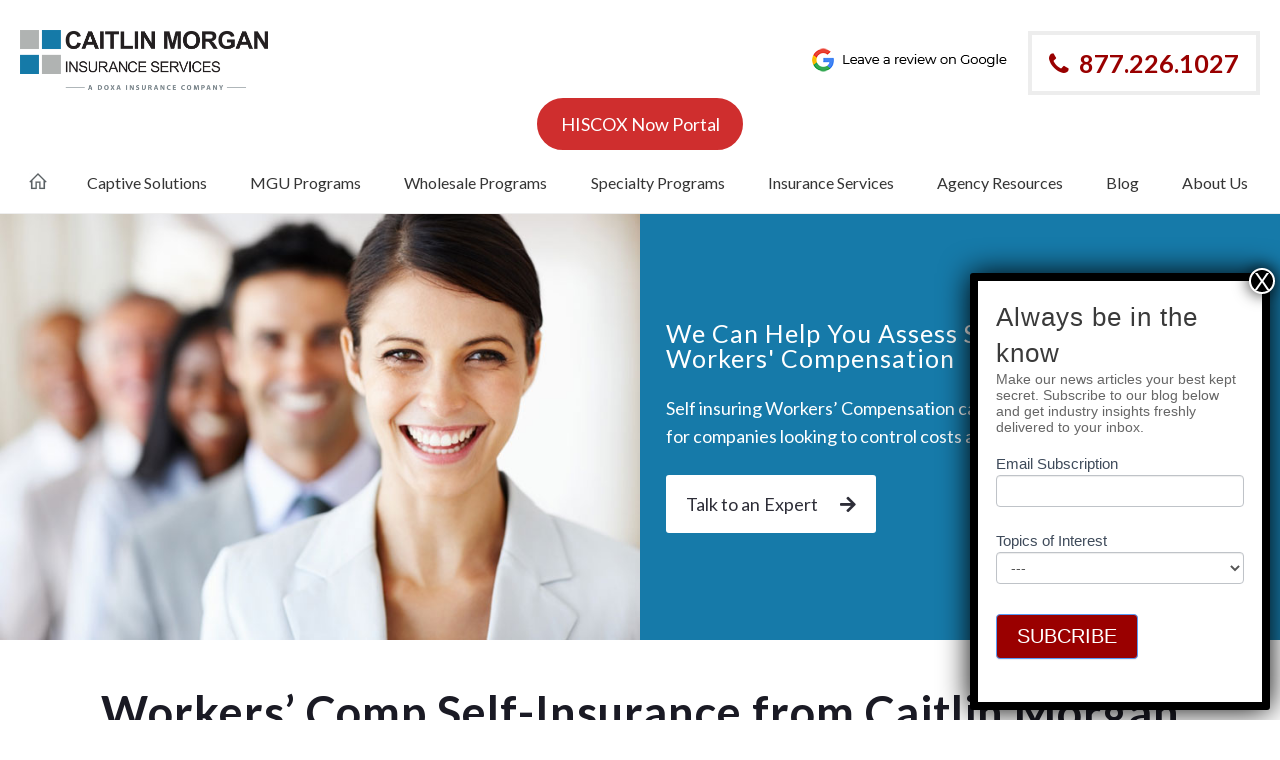

--- FILE ---
content_type: text/html; charset=UTF-8
request_url: https://www.caitlin-morgan.com/insurance-services/self-insurance/
body_size: 21728
content:
<!DOCTYPE html>
<html lang="en-US">
<head>
	<meta charset="UTF-8">
	<meta name="viewport" content="width=device-width, initial-scale=1">
	<link rel="profile" href="https://gmpg.org/xfn/11">
	<link rel="icon" href="https://caitlin-morgan.com/favicon.png" />
		<meta name='robots' content='index, follow, max-image-preview:large, max-snippet:-1, max-video-preview:-1' />

<!-- Social Warfare v4.4.1 https://warfareplugins.com - BEGINNING OF OUTPUT -->
<style>
	@font-face {
		font-family: "sw-icon-font";
		src:url("https://www.caitlin-morgan.com/wp-content/plugins/social-warfare/assets/fonts/sw-icon-font.eot?ver=4.4.1");
		src:url("https://www.caitlin-morgan.com/wp-content/plugins/social-warfare/assets/fonts/sw-icon-font.eot?ver=4.4.1#iefix") format("embedded-opentype"),
		url("https://www.caitlin-morgan.com/wp-content/plugins/social-warfare/assets/fonts/sw-icon-font.woff?ver=4.4.1") format("woff"),
		url("https://www.caitlin-morgan.com/wp-content/plugins/social-warfare/assets/fonts/sw-icon-font.ttf?ver=4.4.1") format("truetype"),
		url("https://www.caitlin-morgan.com/wp-content/plugins/social-warfare/assets/fonts/sw-icon-font.svg?ver=4.4.1#1445203416") format("svg");
		font-weight: normal;
		font-style: normal;
		font-display:block;
	}
</style>
<!-- Social Warfare v4.4.1 https://warfareplugins.com - END OF OUTPUT -->


	<!-- This site is optimized with the Yoast SEO plugin v21.8.1 - https://yoast.com/wordpress/plugins/seo/ -->
	<title>Self-Insurance - Caitlin Morgan Insurance Services</title>
	<link rel="canonical" href="https://www.caitlin-morgan.com/insurance-services/self-insurance/" />
	<meta property="og:locale" content="en_US" />
	<meta property="og:type" content="article" />
	<meta property="og:title" content="Self-Insurance - Caitlin Morgan Insurance Services" />
	<meta property="og:description" content="We Can Help You Assess Self Insurance for Workers&#8217; Compensation Self insuring Workers’ Compensation can be a viable and effective option for companies looking to [&hellip;]" />
	<meta property="og:url" content="https://www.caitlin-morgan.com/insurance-services/self-insurance/" />
	<meta property="og:site_name" content="Caitlin Morgan Insurance Services" />
	<meta property="article:publisher" content="https://www.facebook.com/caitlinmorganins" />
	<meta property="article:modified_time" content="2020-04-07T10:23:29+00:00" />
	<meta property="og:image" content="https://caitlin-morgan.com/wp-content/uploads/2019/11/self-insurance.jpg" />
	<meta name="twitter:card" content="summary_large_image" />
	<meta name="twitter:site" content="@caitlinmorganin" />
	<meta name="twitter:label1" content="Est. reading time" />
	<meta name="twitter:data1" content="2 minutes" />
	<script type="application/ld+json" class="yoast-schema-graph">{"@context":"https://schema.org","@graph":[{"@type":"WebPage","@id":"https://www.caitlin-morgan.com/insurance-services/self-insurance/","url":"https://www.caitlin-morgan.com/insurance-services/self-insurance/","name":"Self-Insurance - Caitlin Morgan Insurance Services","isPartOf":{"@id":"https://www.caitlin-morgan.com/#website"},"primaryImageOfPage":{"@id":"https://www.caitlin-morgan.com/insurance-services/self-insurance/#primaryimage"},"image":{"@id":"https://www.caitlin-morgan.com/insurance-services/self-insurance/#primaryimage"},"thumbnailUrl":"https://caitlin-morgan.com/wp-content/uploads/2019/11/self-insurance.jpg","datePublished":"2019-11-15T11:06:38+00:00","dateModified":"2020-04-07T10:23:29+00:00","breadcrumb":{"@id":"https://www.caitlin-morgan.com/insurance-services/self-insurance/#breadcrumb"},"inLanguage":"en-US","potentialAction":[{"@type":"ReadAction","target":["https://www.caitlin-morgan.com/insurance-services/self-insurance/"]}]},{"@type":"ImageObject","inLanguage":"en-US","@id":"https://www.caitlin-morgan.com/insurance-services/self-insurance/#primaryimage","url":"https://caitlin-morgan.com/wp-content/uploads/2019/11/self-insurance.jpg","contentUrl":"https://caitlin-morgan.com/wp-content/uploads/2019/11/self-insurance.jpg"},{"@type":"BreadcrumbList","@id":"https://www.caitlin-morgan.com/insurance-services/self-insurance/#breadcrumb","itemListElement":[{"@type":"ListItem","position":1,"name":"Insurance Services","item":"https://www.caitlin-morgan.com/insurance-services/"},{"@type":"ListItem","position":2,"name":"Self-Insurance"}]},{"@type":"WebSite","@id":"https://www.caitlin-morgan.com/#website","url":"https://www.caitlin-morgan.com/","name":"Caitlin Morgan Insurance Services","description":"Specialty Insurance Provider Including Captives and Nursing Home Programs","publisher":{"@id":"https://www.caitlin-morgan.com/#organization"},"potentialAction":[{"@type":"SearchAction","target":{"@type":"EntryPoint","urlTemplate":"https://www.caitlin-morgan.com/?s={search_term_string}"},"query-input":"required name=search_term_string"}],"inLanguage":"en-US"},{"@type":"Organization","@id":"https://www.caitlin-morgan.com/#organization","name":"Caitlin Morgan Insurance Services","url":"https://www.caitlin-morgan.com/","logo":{"@type":"ImageObject","inLanguage":"en-US","@id":"https://www.caitlin-morgan.com/#/schema/logo/image/","url":"https://caitlin-morgan.com/wp-content/uploads/2020/05/square-logo-e1590098492707.png","contentUrl":"https://caitlin-morgan.com/wp-content/uploads/2020/05/square-logo-e1590098492707.png","width":200,"height":185,"caption":"Caitlin Morgan Insurance Services"},"image":{"@id":"https://www.caitlin-morgan.com/#/schema/logo/image/"},"sameAs":["https://www.facebook.com/caitlinmorganins","https://twitter.com/caitlinmorganin","https://www.programbusiness.com/market-directory/caitlin-morgan-insurance-services","https://www.linkedin.com/company/caitlin-morgan-insurance-services","https://www.crunchbase.com/organization/caitlin-morgan","https://www.youtube.com/user/caitlinmorganins"]}]}</script>
	<!-- / Yoast SEO plugin. -->


<link rel="alternate" type="application/rss+xml" title="Caitlin Morgan Insurance Services &raquo; Feed" href="https://www.caitlin-morgan.com/feed/" />
<script type="text/javascript">
window._wpemojiSettings = {"baseUrl":"https:\/\/s.w.org\/images\/core\/emoji\/14.0.0\/72x72\/","ext":".png","svgUrl":"https:\/\/s.w.org\/images\/core\/emoji\/14.0.0\/svg\/","svgExt":".svg","source":{"concatemoji":"https:\/\/www.caitlin-morgan.com\/wp-includes\/js\/wp-emoji-release.min.js?ver=6.2.8"}};
/*! This file is auto-generated */
!function(e,a,t){var n,r,o,i=a.createElement("canvas"),p=i.getContext&&i.getContext("2d");function s(e,t){p.clearRect(0,0,i.width,i.height),p.fillText(e,0,0);e=i.toDataURL();return p.clearRect(0,0,i.width,i.height),p.fillText(t,0,0),e===i.toDataURL()}function c(e){var t=a.createElement("script");t.src=e,t.defer=t.type="text/javascript",a.getElementsByTagName("head")[0].appendChild(t)}for(o=Array("flag","emoji"),t.supports={everything:!0,everythingExceptFlag:!0},r=0;r<o.length;r++)t.supports[o[r]]=function(e){if(p&&p.fillText)switch(p.textBaseline="top",p.font="600 32px Arial",e){case"flag":return s("\ud83c\udff3\ufe0f\u200d\u26a7\ufe0f","\ud83c\udff3\ufe0f\u200b\u26a7\ufe0f")?!1:!s("\ud83c\uddfa\ud83c\uddf3","\ud83c\uddfa\u200b\ud83c\uddf3")&&!s("\ud83c\udff4\udb40\udc67\udb40\udc62\udb40\udc65\udb40\udc6e\udb40\udc67\udb40\udc7f","\ud83c\udff4\u200b\udb40\udc67\u200b\udb40\udc62\u200b\udb40\udc65\u200b\udb40\udc6e\u200b\udb40\udc67\u200b\udb40\udc7f");case"emoji":return!s("\ud83e\udef1\ud83c\udffb\u200d\ud83e\udef2\ud83c\udfff","\ud83e\udef1\ud83c\udffb\u200b\ud83e\udef2\ud83c\udfff")}return!1}(o[r]),t.supports.everything=t.supports.everything&&t.supports[o[r]],"flag"!==o[r]&&(t.supports.everythingExceptFlag=t.supports.everythingExceptFlag&&t.supports[o[r]]);t.supports.everythingExceptFlag=t.supports.everythingExceptFlag&&!t.supports.flag,t.DOMReady=!1,t.readyCallback=function(){t.DOMReady=!0},t.supports.everything||(n=function(){t.readyCallback()},a.addEventListener?(a.addEventListener("DOMContentLoaded",n,!1),e.addEventListener("load",n,!1)):(e.attachEvent("onload",n),a.attachEvent("onreadystatechange",function(){"complete"===a.readyState&&t.readyCallback()})),(e=t.source||{}).concatemoji?c(e.concatemoji):e.wpemoji&&e.twemoji&&(c(e.twemoji),c(e.wpemoji)))}(window,document,window._wpemojiSettings);
</script>
<style type="text/css">
img.wp-smiley,
img.emoji {
	display: inline !important;
	border: none !important;
	box-shadow: none !important;
	height: 1em !important;
	width: 1em !important;
	margin: 0 0.07em !important;
	vertical-align: -0.1em !important;
	background: none !important;
	padding: 0 !important;
}
</style>
	<link rel='stylesheet' id='formidable-css' href='https://www.caitlin-morgan.com/wp-content/plugins/formidable/css/formidableforms.css?ver=5111438' type='text/css' media='all' />
<link rel='stylesheet' id='wp-block-library-css' href='https://www.caitlin-morgan.com/wp-includes/css/dist/block-library/style.min.css?ver=6.2.8' type='text/css' media='all' />
<link rel='stylesheet' id='classic-theme-styles-css' href='https://www.caitlin-morgan.com/wp-includes/css/classic-themes.min.css?ver=6.2.8' type='text/css' media='all' />
<style id='global-styles-inline-css' type='text/css'>
body{--wp--preset--color--black: #000000;--wp--preset--color--cyan-bluish-gray: #abb8c3;--wp--preset--color--white: #ffffff;--wp--preset--color--pale-pink: #f78da7;--wp--preset--color--vivid-red: #cf2e2e;--wp--preset--color--luminous-vivid-orange: #ff6900;--wp--preset--color--luminous-vivid-amber: #fcb900;--wp--preset--color--light-green-cyan: #7bdcb5;--wp--preset--color--vivid-green-cyan: #00d084;--wp--preset--color--pale-cyan-blue: #8ed1fc;--wp--preset--color--vivid-cyan-blue: #0693e3;--wp--preset--color--vivid-purple: #9b51e0;--wp--preset--gradient--vivid-cyan-blue-to-vivid-purple: linear-gradient(135deg,rgba(6,147,227,1) 0%,rgb(155,81,224) 100%);--wp--preset--gradient--light-green-cyan-to-vivid-green-cyan: linear-gradient(135deg,rgb(122,220,180) 0%,rgb(0,208,130) 100%);--wp--preset--gradient--luminous-vivid-amber-to-luminous-vivid-orange: linear-gradient(135deg,rgba(252,185,0,1) 0%,rgba(255,105,0,1) 100%);--wp--preset--gradient--luminous-vivid-orange-to-vivid-red: linear-gradient(135deg,rgba(255,105,0,1) 0%,rgb(207,46,46) 100%);--wp--preset--gradient--very-light-gray-to-cyan-bluish-gray: linear-gradient(135deg,rgb(238,238,238) 0%,rgb(169,184,195) 100%);--wp--preset--gradient--cool-to-warm-spectrum: linear-gradient(135deg,rgb(74,234,220) 0%,rgb(151,120,209) 20%,rgb(207,42,186) 40%,rgb(238,44,130) 60%,rgb(251,105,98) 80%,rgb(254,248,76) 100%);--wp--preset--gradient--blush-light-purple: linear-gradient(135deg,rgb(255,206,236) 0%,rgb(152,150,240) 100%);--wp--preset--gradient--blush-bordeaux: linear-gradient(135deg,rgb(254,205,165) 0%,rgb(254,45,45) 50%,rgb(107,0,62) 100%);--wp--preset--gradient--luminous-dusk: linear-gradient(135deg,rgb(255,203,112) 0%,rgb(199,81,192) 50%,rgb(65,88,208) 100%);--wp--preset--gradient--pale-ocean: linear-gradient(135deg,rgb(255,245,203) 0%,rgb(182,227,212) 50%,rgb(51,167,181) 100%);--wp--preset--gradient--electric-grass: linear-gradient(135deg,rgb(202,248,128) 0%,rgb(113,206,126) 100%);--wp--preset--gradient--midnight: linear-gradient(135deg,rgb(2,3,129) 0%,rgb(40,116,252) 100%);--wp--preset--duotone--dark-grayscale: url('#wp-duotone-dark-grayscale');--wp--preset--duotone--grayscale: url('#wp-duotone-grayscale');--wp--preset--duotone--purple-yellow: url('#wp-duotone-purple-yellow');--wp--preset--duotone--blue-red: url('#wp-duotone-blue-red');--wp--preset--duotone--midnight: url('#wp-duotone-midnight');--wp--preset--duotone--magenta-yellow: url('#wp-duotone-magenta-yellow');--wp--preset--duotone--purple-green: url('#wp-duotone-purple-green');--wp--preset--duotone--blue-orange: url('#wp-duotone-blue-orange');--wp--preset--font-size--small: 13px;--wp--preset--font-size--medium: 20px;--wp--preset--font-size--large: 36px;--wp--preset--font-size--x-large: 42px;--wp--preset--spacing--20: 0.44rem;--wp--preset--spacing--30: 0.67rem;--wp--preset--spacing--40: 1rem;--wp--preset--spacing--50: 1.5rem;--wp--preset--spacing--60: 2.25rem;--wp--preset--spacing--70: 3.38rem;--wp--preset--spacing--80: 5.06rem;--wp--preset--shadow--natural: 6px 6px 9px rgba(0, 0, 0, 0.2);--wp--preset--shadow--deep: 12px 12px 50px rgba(0, 0, 0, 0.4);--wp--preset--shadow--sharp: 6px 6px 0px rgba(0, 0, 0, 0.2);--wp--preset--shadow--outlined: 6px 6px 0px -3px rgba(255, 255, 255, 1), 6px 6px rgba(0, 0, 0, 1);--wp--preset--shadow--crisp: 6px 6px 0px rgba(0, 0, 0, 1);}:where(.is-layout-flex){gap: 0.5em;}body .is-layout-flow > .alignleft{float: left;margin-inline-start: 0;margin-inline-end: 2em;}body .is-layout-flow > .alignright{float: right;margin-inline-start: 2em;margin-inline-end: 0;}body .is-layout-flow > .aligncenter{margin-left: auto !important;margin-right: auto !important;}body .is-layout-constrained > .alignleft{float: left;margin-inline-start: 0;margin-inline-end: 2em;}body .is-layout-constrained > .alignright{float: right;margin-inline-start: 2em;margin-inline-end: 0;}body .is-layout-constrained > .aligncenter{margin-left: auto !important;margin-right: auto !important;}body .is-layout-constrained > :where(:not(.alignleft):not(.alignright):not(.alignfull)){max-width: var(--wp--style--global--content-size);margin-left: auto !important;margin-right: auto !important;}body .is-layout-constrained > .alignwide{max-width: var(--wp--style--global--wide-size);}body .is-layout-flex{display: flex;}body .is-layout-flex{flex-wrap: wrap;align-items: center;}body .is-layout-flex > *{margin: 0;}:where(.wp-block-columns.is-layout-flex){gap: 2em;}.has-black-color{color: var(--wp--preset--color--black) !important;}.has-cyan-bluish-gray-color{color: var(--wp--preset--color--cyan-bluish-gray) !important;}.has-white-color{color: var(--wp--preset--color--white) !important;}.has-pale-pink-color{color: var(--wp--preset--color--pale-pink) !important;}.has-vivid-red-color{color: var(--wp--preset--color--vivid-red) !important;}.has-luminous-vivid-orange-color{color: var(--wp--preset--color--luminous-vivid-orange) !important;}.has-luminous-vivid-amber-color{color: var(--wp--preset--color--luminous-vivid-amber) !important;}.has-light-green-cyan-color{color: var(--wp--preset--color--light-green-cyan) !important;}.has-vivid-green-cyan-color{color: var(--wp--preset--color--vivid-green-cyan) !important;}.has-pale-cyan-blue-color{color: var(--wp--preset--color--pale-cyan-blue) !important;}.has-vivid-cyan-blue-color{color: var(--wp--preset--color--vivid-cyan-blue) !important;}.has-vivid-purple-color{color: var(--wp--preset--color--vivid-purple) !important;}.has-black-background-color{background-color: var(--wp--preset--color--black) !important;}.has-cyan-bluish-gray-background-color{background-color: var(--wp--preset--color--cyan-bluish-gray) !important;}.has-white-background-color{background-color: var(--wp--preset--color--white) !important;}.has-pale-pink-background-color{background-color: var(--wp--preset--color--pale-pink) !important;}.has-vivid-red-background-color{background-color: var(--wp--preset--color--vivid-red) !important;}.has-luminous-vivid-orange-background-color{background-color: var(--wp--preset--color--luminous-vivid-orange) !important;}.has-luminous-vivid-amber-background-color{background-color: var(--wp--preset--color--luminous-vivid-amber) !important;}.has-light-green-cyan-background-color{background-color: var(--wp--preset--color--light-green-cyan) !important;}.has-vivid-green-cyan-background-color{background-color: var(--wp--preset--color--vivid-green-cyan) !important;}.has-pale-cyan-blue-background-color{background-color: var(--wp--preset--color--pale-cyan-blue) !important;}.has-vivid-cyan-blue-background-color{background-color: var(--wp--preset--color--vivid-cyan-blue) !important;}.has-vivid-purple-background-color{background-color: var(--wp--preset--color--vivid-purple) !important;}.has-black-border-color{border-color: var(--wp--preset--color--black) !important;}.has-cyan-bluish-gray-border-color{border-color: var(--wp--preset--color--cyan-bluish-gray) !important;}.has-white-border-color{border-color: var(--wp--preset--color--white) !important;}.has-pale-pink-border-color{border-color: var(--wp--preset--color--pale-pink) !important;}.has-vivid-red-border-color{border-color: var(--wp--preset--color--vivid-red) !important;}.has-luminous-vivid-orange-border-color{border-color: var(--wp--preset--color--luminous-vivid-orange) !important;}.has-luminous-vivid-amber-border-color{border-color: var(--wp--preset--color--luminous-vivid-amber) !important;}.has-light-green-cyan-border-color{border-color: var(--wp--preset--color--light-green-cyan) !important;}.has-vivid-green-cyan-border-color{border-color: var(--wp--preset--color--vivid-green-cyan) !important;}.has-pale-cyan-blue-border-color{border-color: var(--wp--preset--color--pale-cyan-blue) !important;}.has-vivid-cyan-blue-border-color{border-color: var(--wp--preset--color--vivid-cyan-blue) !important;}.has-vivid-purple-border-color{border-color: var(--wp--preset--color--vivid-purple) !important;}.has-vivid-cyan-blue-to-vivid-purple-gradient-background{background: var(--wp--preset--gradient--vivid-cyan-blue-to-vivid-purple) !important;}.has-light-green-cyan-to-vivid-green-cyan-gradient-background{background: var(--wp--preset--gradient--light-green-cyan-to-vivid-green-cyan) !important;}.has-luminous-vivid-amber-to-luminous-vivid-orange-gradient-background{background: var(--wp--preset--gradient--luminous-vivid-amber-to-luminous-vivid-orange) !important;}.has-luminous-vivid-orange-to-vivid-red-gradient-background{background: var(--wp--preset--gradient--luminous-vivid-orange-to-vivid-red) !important;}.has-very-light-gray-to-cyan-bluish-gray-gradient-background{background: var(--wp--preset--gradient--very-light-gray-to-cyan-bluish-gray) !important;}.has-cool-to-warm-spectrum-gradient-background{background: var(--wp--preset--gradient--cool-to-warm-spectrum) !important;}.has-blush-light-purple-gradient-background{background: var(--wp--preset--gradient--blush-light-purple) !important;}.has-blush-bordeaux-gradient-background{background: var(--wp--preset--gradient--blush-bordeaux) !important;}.has-luminous-dusk-gradient-background{background: var(--wp--preset--gradient--luminous-dusk) !important;}.has-pale-ocean-gradient-background{background: var(--wp--preset--gradient--pale-ocean) !important;}.has-electric-grass-gradient-background{background: var(--wp--preset--gradient--electric-grass) !important;}.has-midnight-gradient-background{background: var(--wp--preset--gradient--midnight) !important;}.has-small-font-size{font-size: var(--wp--preset--font-size--small) !important;}.has-medium-font-size{font-size: var(--wp--preset--font-size--medium) !important;}.has-large-font-size{font-size: var(--wp--preset--font-size--large) !important;}.has-x-large-font-size{font-size: var(--wp--preset--font-size--x-large) !important;}
.wp-block-navigation a:where(:not(.wp-element-button)){color: inherit;}
:where(.wp-block-columns.is-layout-flex){gap: 2em;}
.wp-block-pullquote{font-size: 1.5em;line-height: 1.6;}
</style>
<link rel='stylesheet' id='contact-form-7-css' href='https://www.caitlin-morgan.com/wp-content/plugins/contact-form-7/includes/css/styles.css?ver=5.7.6' type='text/css' media='all' />
<link rel='stylesheet' id='email-subscribers-css' href='https://www.caitlin-morgan.com/wp-content/plugins/email-subscribers/lite/public/css/email-subscribers-public.css?ver=5.9.15' type='text/css' media='all' />
<link rel='stylesheet' id='wpcf7-redirect-script-frontend-css' href='https://www.caitlin-morgan.com/wp-content/plugins/wpcf7-redirect/build/css/wpcf7-redirect-frontend.min.css?ver=6.2.8' type='text/css' media='all' />
<link rel='stylesheet' id='social_warfare-css' href='https://www.caitlin-morgan.com/wp-content/plugins/social-warfare/assets/css/style.min.css?ver=4.4.1' type='text/css' media='all' />
<link rel='stylesheet' id='zita-font-awesome-css' href='https://www.caitlin-morgan.com/wp-content/themes/Caitlin/third-party/font-awesome/css/font-awesome.css?ver=4.7.0' type='text/css' media='all' />
<link rel='stylesheet' id='zita-menu-style-css' href='https://www.caitlin-morgan.com/wp-content/themes/Caitlin/css/zita-menu.css?ver=4.7.0' type='text/css' media='all' />
<link rel='stylesheet' id='zita-style-css' href='https://www.caitlin-morgan.com/wp-content/themes/Caitlin/style.css?ver=1.0.2' type='text/css' media='all' />
<style id='zita-style-inline-css' type='text/css'>
@media (min-width: 769px){.zita-logo img{
    max-width: 248px;
  }}@media (max-width: 768px){.zita-logo img{
    max-width: 225px;
  }}@media (max-width: 550px){.zita-logo img{
    max-width: 225px;
  }}a:hover,.inifiniteLoader,mark,.single .nav-previous:hover:before,.single .nav-next:hover:after,.page-numbers.current, .page-numbers:hover, .prev.page-numbers:hover, .next.page-numbers:hover,.zita-load-more #load-more-posts:hover,article.zita-article h2.entry-title a:hover,.zita-menu li a:hover,.main-header .zita-menu > li > a:hover,.woocommerce nav.woocommerce-pagination ul li a:focus, .woocommerce nav.woocommerce-pagination ul li a:hover, .woocommerce nav.woocommerce-pagination ul li span.current,.zita-menu li.menu-active > a,.main-header .main-header-bar a:hover,.zita-menu .content-social .social-icon li a:hover,.mhdrleftpan .content-social .social-icon a:hover, .mhdrrightpan .content-social .social-icon a:hover{color:#006799}
  .page-numbers.current, .page-numbers:hover, .prev.page-numbers:hover, .next.page-numbers:hover,.zita-load-more #load-more-posts:hover{border-color:#006799} #respond.comment-respond #submit,.read-more .zta-button, button,[type='submit'],.woocommerce #respond input#submit, 
.woocommerce a.button,
.woocommerce button.button, 
.woocommerce input.button,.woocommerce #respond input#submit, .woocommerce a.button, .woocommerce button.button, .woocommerce input.button, .woocommerce #respond input#submit.alt, .woocommerce a.button.alt, .woocommerce button.button.alt, .woocommerce input.button.alt,.zita-cart p.buttons a,.wc-proceed-to-checkout .button.alt.wc-forward,.main-header .main-header-bar a.main-header-btn{border-color:#006799;background-color:#006799} #move-to-top,.zta-date-meta .posted-on,.mhdrleftpan .header-pan-icon span,.mhdrrightpan .header-pan-icon span{background:#006799}.inifiniteLoader{color:#006799}
  .zita_overlayloader{background:#f5f5f5} .woocommerce ul.products li.product .onsale, .woocommerce span.onsale,.woocommerce .widget_price_filter .ui-slider .ui-slider-range,
.woocommerce .widget_price_filter .ui-slider .ui-slider-handle{background:#006799}
.cart-contents .cart-crl{background:#006799}.cart-crl:before{border-color:#006799}
.woocommerce #respond input#submit.alt.disabled, 
.woocommerce #respond input#submit.alt.disabled:hover, 
.woocommerce #respond input#submit.alt:disabled, 
.woocommerce #respond input#submit.alt:disabled:hover, 
.woocommerce #respond input#submit.alt:disabled[disabled], 
.woocommerce #respond input#submit.alt:disabled[disabled]:hover, 
.woocommerce a.button.alt.disabled, 
.woocommerce a.button.alt.disabled:hover, 
.woocommerce a.button.alt:disabled, 
.woocommerce a.button.alt:disabled:hover,
 .woocommerce a.button.alt:disabled[disabled], 
 .woocommerce a.button.alt:disabled[disabled]:hover, 
 .woocommerce button.button.alt.disabled, 
 .woocommerce button.button.alt.disabled:hover, 
 .woocommerce button.button.alt:disabled, 
 .woocommerce button.button.alt:disabled:hover,
  .woocommerce button.button.alt:disabled[disabled], 
  .woocommerce button.button.alt:disabled[disabled]:hover, 
  .woocommerce input.button.alt.disabled, .woocommerce input.button.alt.disabled:hover, 
  .woocommerce input.button.alt:disabled, .woocommerce input.button.alt:disabled:hover, 
.woocommerce input.button.alt:disabled[disabled], 
.woocommerce input.button.alt:disabled[disabled]:hover{border-color: #006799;
    background-color: #006799;}a,.single .nav-previous:before,.single .nav-next:after,.zita-menu li a,.main-header .zita-menu > li > a{color:}a:hover,.single .nav-previous:hover:before,.single .nav-next:hover:after,article.zita-article h2.entry-title a:hover,.zita-menu li a:hover,.main-header .zita-menu > li > a:hover,.zita-menu li.menu-active > a,.main-header .main-header-bar a:hover,.zita-menu .content-social .social-icon li a:hover,.mhdrleftpan .content-social .social-icon a:hover, .mhdrrightpan .content-social .social-icon a:hover{color:}body,.zita-site #content .entry-meta{color:}article.zita-article h2.entry-title a,#sidebar-primary h2.widget-title,.woocommerce h1.product_title, .woocommerce-Tabs-panel h2, .related.products h2, section.up-sells h2, .cross-sells h2, .cart_totals h2, .woocommerce-billing-fields h3, .woocommerce-account .addresses .title h3,h1.page-title, h1.entry-title{color:}.menu-toggle .menu-btn,.bar-menu-toggle .menu-btn{background:;border-color:}.menu-toggle .icon-bar,.bar-menu-toggle .icon-bar{background:} .menu-toggle .menu-btn,.bar-menu-toggle .menu-btn{border-radius:px;}.menu-icon-inner{color:}.menu-custom-html > a button,.read-more .zta-button,#respond.comment-respond #submit,button,[type='submit'],.woocommerce #respond input#submit, 
.woocommerce a.button,
.woocommerce button.button, 
.woocommerce input.button,.woocommerce #respond input#submit.alt,
 .woocommerce a.button.alt,
 .woocommerce button.button.alt,
  .woocommerce input.button.alt,.zita-cart p.buttons a,.wc-proceed-to-checkout .button.alt.wc-forward,.main-header .main-header-bar a.main-header-btn{background:;
color:;border-color:;} 
.menu-custom-html > a button,.read-more .zta-button,#respond.comment-respond #submit,button,[type='submit'],.woocommerce #respond input#submit, 
.woocommerce a.button,
.woocommerce button.button, 
.woocommerce input.button,.woocommerce #respond input#submit.alt,
 .woocommerce a.button.alt,
 .woocommerce button.button.alt,
  .woocommerce input.button.alt,.main-header .main-header-bar a.main-header-btn{border-radius:px;}
.menu-custom-html > a button:hover,.read-more .zta-button:hover,#respond.comment-respond #submit:hover,button:hover,[type='submit']:hover,.woocommerce #respond input#submit:hover, .woocommerce a.button:hover,.woocommerce button.button:hover, .woocommerce input.button:hover,.woocommerce #respond input#submit.alt:hover,
 .woocommerce a.button.alt:hover,
 .woocommerce button.button.alt:hover,
  .woocommerce input.button.alt:hover,.zita-cart p.buttons a:hover,.main-header .main-header-bar .main-header .main-header-bar a.main-header-btn:hover,.main-header .main-header-bar a.main-header-btn:hover{background:;
color:; border-color:}
.woocommerce #respond input#submit.alt.disabled, 
.woocommerce #respond input#submit.alt.disabled:hover, 
.woocommerce #respond input#submit.alt:disabled, 
.woocommerce #respond input#submit.alt:disabled:hover, 
.woocommerce #respond input#submit.alt:disabled[disabled], 
.woocommerce #respond input#submit.alt:disabled[disabled]:hover, 
.woocommerce a.button.alt.disabled, 
.woocommerce a.button.alt.disabled:hover, 
.woocommerce a.button.alt:disabled, 
.woocommerce a.button.alt:disabled:hover,
 .woocommerce a.button.alt:disabled[disabled], 
 .woocommerce a.button.alt:disabled[disabled]:hover, 
 .woocommerce button.button.alt.disabled, 
 .woocommerce button.button.alt.disabled:hover, 
 .woocommerce button.button.alt:disabled, 
 .woocommerce button.button.alt:disabled:hover,
  .woocommerce button.button.alt:disabled[disabled], 
  .woocommerce button.button.alt:disabled[disabled]:hover, 
  .woocommerce input.button.alt.disabled, .woocommerce input.button.alt.disabled:hover, 
  .woocommerce input.button.alt:disabled, .woocommerce input.button.alt:disabled:hover, 
.woocommerce input.button.alt:disabled[disabled], 
.woocommerce input.button.alt:disabled[disabled]:hover{border-color: ;
    background-color: ;}.mhdrleft.zta-transparent-header .top-header-bar,.mhdrleft.zta-transparent-header .main-header-bar,.mhdrleft.zta-transparent-header .bottom-header-bar,.zita-site .mhdrleft.zta-transparent-header .main-header-bar:before{
background:transparent;
}
.mhdrright.zta-transparent-header .top-header-bar,.mhdrright.zta-transparent-header .main-header-bar,.mhdrright.zta-transparent-header .bottom-header-bar,.zita-site .mhdrright.zta-transparent-header .main-header-bar:before{
background:transparent;
}
.mhdrcenter.zta-transparent-header .top-header-bar,.mhdrcenter.zta-transparent-header .main-header-bar,.mhdrcenter.zta-transparent-header .bottom-header-bar,.zita-site .mhdrcenter.zta-transparent-header .main-header-bar:before{
background:transparent;
}
.mhdfull.zta-transparent-header, .mhdfull.zta-transparent-header .top-header-bar,
.mhdfull.zta-transparent-header .main-header-bar,
.mhdfull.zta-transparent-header .bottom-header-bar,.mhdfull.zta-transparent-header .top-header-bar:before,
.mhdfull.zta-transparent-header .main-header-bar:before,
.mhdfull.zta-transparent-header .bottom-header-bar:before{
  background:transparent;
}

.main-header-bar{border-bottom-width:1px;}.main-header-bar{border-bottom-color:#eee}header .container,#container.site-
    container,footer .container,#content #container,#content.site-content.boxed #container,
#content.site-content.contentbox #container,
#content.site-content.fullwidthcontained #container{max-width:1600px;}.top-header-container{line-height:26px;}.top-header-bar{border-bottom-width:1px;}.top-header-bar{border-bottom-color:#eee}.bottom-header-container{line-height:40px;}
   .bottom-header-bar{border-bottom-width:1px;}.bottom-header-bar{border-bottom-color:#eee}.top-footer-container{line-height:40px;}
   .top-footer-bar{border-bottom-width:1px;}.top-footer-bar{border-bottom-color:#eee}.bottom-footer-container{line-height:100px;}
   .bottom-footer-bar{border-top-width:1px;}.bottom-footer-bar{border-top-color:#eee}.site-content #sidebar-primary{width:35%}.site-content #primary{width:65%}#move-to-top{ border-radius:2px;-moz-border-radius:2px;-webkit-border-radius:2px; color:#fff; background:#006799} #move-to-top:hover{color:#fff; background:#015782;}.searchfrom .search-btn{font-size:15px; border-radius:px;} .top-header-bar .searchfrom .search-btn,.main-header-bar .searchfrom .search-btn,.bottom-header-bar .searchfrom .search-btn ,.zita-menu .menu-custom-search .searchfrom a{color:; background:; border-color:}
.top-header-bar .searchfrom .search-btn:hover,.main-header-bar .searchfrom .search-btn:hover,.bottom-header-bar .searchfrom .search-btn:hover{color:}
.widget-area #searchform .form-content,.searchfrom #searchform .form-content{width:100%;} .widget-area #searchform .form-content:before,.searchfrom #searchform .form-content:before{color:#015782; font-size:px;} .widget-area input#s,.searchfrom #searchform input#s{background-color:; border-color:;} .widget-area #searchform input[type=submit],.widget-area input#s,.widget-area #searchform .form-content:before,.searchfrom #searchform .form-content:before,.searchfrom input#s,.searchfrom #searchform input[type=submit]{height:px; line-height:px; border-radius:0px;} .form-content input#s::-webkit-input-placeholder, .form-content input#s{color:#bbb; font-size:px;}.top-header .top-header-bar{background:#333} 
.top-header .content-html,.top-header .zita-menu > li > a,.top-header .content-widget,.top-header .top-header-bar .widget-title, .top-header .top-header-bar a{color:#fff}.top-header .top-header-bar a:hover{color:#006799} .top-header .top-header-bar a:hover{color:} .top-header .top-header-bar .zita-menu li ul.sub-menu li a{color:#9c9c9c;}@media screen and (max-width: 1024px){
.top-header .top-header-bar .sider.left,.top-header .top-header-bar .sider.right,.top-header .top-header-bar .sider.overcenter,.top-header .top-header-bar .right .menu-close,.top-header .top-header-bar .left .menu-close{background:#333}
}.main-header .main-header-bar,.mhdrleftpan header,.mhdrrightpan header{background-color:#fff; background-image:url('');} .zita-site .main-header-bar:before,header.mhdrrightpan:before,header.mhdrleftpan:before{background:#fff;opacity:0.7}
.main-header-bar p,.main-header .zita-menu > li > a, .main-header .menu-custom-html, .main-header .menu-custom-widget,.main-header .widget-title, header.mhdrleftpan p,header.mhdrrightpan p,header.mhdrleftpan .widget-title,header.mhdrrightpan .widget-title,header.mhdrrightpan .content-html,header.mhdrleftpan .content-html,.mhdrrightpan .zita-menu a,.mhdrleftpan .zita-menu a,.mhdrleftpan .content-widget,.mhdrrightpan .content-widget,header.mhdrleftpan .top-header .top-header-bar .widget-title,header.mhdrrightpan .top-header .top-header-bar .widget-title,.mhdrrightpan .zita-menu li a, .mhdrleftpan .zita-menu li a,.mhdrrightpan .bottom-header .zita-menu > li > a,.mhdrleftpan .bottom-header .zita-menu > li > a{color:#555} .main-header .main-header-bar a,.mhdrleftpan .content-social .social-icon a, .mhdrrightpan .content-social .social-icon a,.zita-menu .content-social .social-icon li a{color:#9c9c9c}
  .main-header .main-header-bar a:hover{color:}.zita-cart p.buttons a.checkout{
background:transparent;
border-color:#9c9c9c;
color:#9c9c9c;
}
header.mhdminbarleft p,header.mhdminbarright p,header.mhdminbarleft .widget-title,header.mhdminbarright .widget-title,header.mhdminbarleft .content-html,header.mhdminbarright .content-html,.mhdminbarleft .zita-menu a,.mhdminbarright .zita-menu a,.mhdminbarleft .content-widget,.mhdminbarright .content-widget,header.mhdminbarleft .top-header .top-header-bar .widget-title,header.mhdminbarright .top-header .top-header-bar .widget-title,.mhdminbarleft .zita-menu li a, .mhdminbarright .zita-menu li a,.mhdminbarleft .bottom-header .zita-menu > li > a,.mhdminbarright .bottom-header .zita-menu > li > a{color:#555}.zita-cart,.zita-cart ul.cart_list li span,.zita-cart p{background:#ffff;color:#808285;}
.zita-cart ul.cart_list li a{
color:#9c9c9c;
}.zita-cart p.buttons a.checkout {
    background: transparent;
    border-color: #9c9c9c;
    color: #9c9c9c;
}
</style>
<link rel='stylesheet' id='dashicons-css' href='https://www.caitlin-morgan.com/wp-includes/css/dashicons.min.css?ver=6.2.8' type='text/css' media='all' />
<link rel='stylesheet' id='elementor-icons-css' href='https://www.caitlin-morgan.com/wp-content/plugins/elementor/assets/lib/eicons/css/elementor-icons.min.css?ver=5.20.0' type='text/css' media='all' />
<link rel='stylesheet' id='elementor-frontend-legacy-css' href='https://www.caitlin-morgan.com/wp-content/plugins/elementor/assets/css/frontend-legacy.min.css?ver=3.13.1' type='text/css' media='all' />
<link rel='stylesheet' id='elementor-frontend-css' href='https://www.caitlin-morgan.com/wp-content/plugins/elementor/assets/css/frontend.min.css?ver=3.13.1' type='text/css' media='all' />
<link rel='stylesheet' id='swiper-css' href='https://www.caitlin-morgan.com/wp-content/plugins/elementor/assets/lib/swiper/css/swiper.min.css?ver=5.3.6' type='text/css' media='all' />
<link rel='stylesheet' id='elementor-post-4896-css' href='https://www.caitlin-morgan.com/wp-content/uploads/elementor/css/post-4896.css?ver=1683815867' type='text/css' media='all' />
<link rel='stylesheet' id='elementor-pro-css' href='https://www.caitlin-morgan.com/wp-content/plugins/elementor-pro/assets/css/frontend.min.css?ver=3.1.0' type='text/css' media='all' />
<link rel='stylesheet' id='post-grid-elementor-addon-main-css' href='https://www.caitlin-morgan.com/wp-content/plugins/post-grid-elementor-addon/assets/css/main.css?ver=6.2.8' type='text/css' media='all' />
<link rel='stylesheet' id='elementor-global-css' href='https://www.caitlin-morgan.com/wp-content/uploads/elementor/css/global.css?ver=1683815866' type='text/css' media='all' />
<link rel='stylesheet' id='elementor-post-558-css' href='https://www.caitlin-morgan.com/wp-content/uploads/elementor/css/post-558.css?ver=1683832190' type='text/css' media='all' />
<link rel='stylesheet' id='popup-maker-site-css' href='//www.caitlin-morgan.com/wp-content/uploads/pum/pum-site-styles.css?generated=1683815895&#038;ver=1.18.1' type='text/css' media='all' />
<link rel='stylesheet' id='google-fonts-1-css' href='https://fonts.googleapis.com/css?family=Roboto%3A100%2C100italic%2C200%2C200italic%2C300%2C300italic%2C400%2C400italic%2C500%2C500italic%2C600%2C600italic%2C700%2C700italic%2C800%2C800italic%2C900%2C900italic%7CRoboto+Slab%3A100%2C100italic%2C200%2C200italic%2C300%2C300italic%2C400%2C400italic%2C500%2C500italic%2C600%2C600italic%2C700%2C700italic%2C800%2C800italic%2C900%2C900italic%7CLato%3A100%2C100italic%2C200%2C200italic%2C300%2C300italic%2C400%2C400italic%2C500%2C500italic%2C600%2C600italic%2C700%2C700italic%2C800%2C800italic%2C900%2C900italic&#038;display=auto&#038;ver=6.2.8' type='text/css' media='all' />
<link rel='stylesheet' id='elementor-icons-shared-0-css' href='https://www.caitlin-morgan.com/wp-content/plugins/elementor/assets/lib/font-awesome/css/fontawesome.min.css?ver=5.15.3' type='text/css' media='all' />
<link rel='stylesheet' id='elementor-icons-fa-solid-css' href='https://www.caitlin-morgan.com/wp-content/plugins/elementor/assets/lib/font-awesome/css/solid.min.css?ver=5.15.3' type='text/css' media='all' />
<link rel="preconnect" href="https://fonts.gstatic.com/" crossorigin><script type='text/javascript' src='https://www.caitlin-morgan.com/wp-includes/js/jquery/jquery.min.js?ver=3.6.4' id='jquery-core-js'></script>
<script type='text/javascript' src='https://www.caitlin-morgan.com/wp-includes/js/jquery/jquery-migrate.min.js?ver=3.4.0' id='jquery-migrate-js'></script>
<link rel="https://api.w.org/" href="https://www.caitlin-morgan.com/wp-json/" /><link rel="alternate" type="application/json" href="https://www.caitlin-morgan.com/wp-json/wp/v2/pages/558" /><link rel="EditURI" type="application/rsd+xml" title="RSD" href="https://www.caitlin-morgan.com/xmlrpc.php?rsd" />
<link rel="wlwmanifest" type="application/wlwmanifest+xml" href="https://www.caitlin-morgan.com/wp-includes/wlwmanifest.xml" />
<meta name="generator" content="WordPress 6.2.8" />
<link rel='shortlink' href='https://www.caitlin-morgan.com/?p=558' />
<link rel="alternate" type="application/json+oembed" href="https://www.caitlin-morgan.com/wp-json/oembed/1.0/embed?url=https%3A%2F%2Fwww.caitlin-morgan.com%2Finsurance-services%2Fself-insurance%2F" />
<link rel="alternate" type="text/xml+oembed" href="https://www.caitlin-morgan.com/wp-json/oembed/1.0/embed?url=https%3A%2F%2Fwww.caitlin-morgan.com%2Finsurance-services%2Fself-insurance%2F&#038;format=xml" />
<meta name="generator" content="Elementor 3.13.1; features: a11y_improvements, additional_custom_breakpoints; settings: css_print_method-external, google_font-enabled, font_display-auto">
<style type="text/css" id="custom-background-css">
body.custom-background { background-color: #ffffff; }
</style>
	<meta name="generator" content="Powered by Slider Revolution 6.5.14 - responsive, Mobile-Friendly Slider Plugin for WordPress with comfortable drag and drop interface." />
<link rel="icon" href="https://www.caitlin-morgan.com/wp-content/uploads/2020/05/cropped-square-logo-e1590098492707-32x32.png" sizes="32x32" />
<link rel="icon" href="https://www.caitlin-morgan.com/wp-content/uploads/2020/05/cropped-square-logo-e1590098492707-192x192.png" sizes="192x192" />
<link rel="apple-touch-icon" href="https://www.caitlin-morgan.com/wp-content/uploads/2020/05/cropped-square-logo-e1590098492707-180x180.png" />
<meta name="msapplication-TileImage" content="https://www.caitlin-morgan.com/wp-content/uploads/2020/05/cropped-square-logo-e1590098492707-270x270.png" />
<script>function setREVStartSize(e){
			//window.requestAnimationFrame(function() {
				window.RSIW = window.RSIW===undefined ? window.innerWidth : window.RSIW;
				window.RSIH = window.RSIH===undefined ? window.innerHeight : window.RSIH;
				try {
					var pw = document.getElementById(e.c).parentNode.offsetWidth,
						newh;
					pw = pw===0 || isNaN(pw) ? window.RSIW : pw;
					e.tabw = e.tabw===undefined ? 0 : parseInt(e.tabw);
					e.thumbw = e.thumbw===undefined ? 0 : parseInt(e.thumbw);
					e.tabh = e.tabh===undefined ? 0 : parseInt(e.tabh);
					e.thumbh = e.thumbh===undefined ? 0 : parseInt(e.thumbh);
					e.tabhide = e.tabhide===undefined ? 0 : parseInt(e.tabhide);
					e.thumbhide = e.thumbhide===undefined ? 0 : parseInt(e.thumbhide);
					e.mh = e.mh===undefined || e.mh=="" || e.mh==="auto" ? 0 : parseInt(e.mh,0);
					if(e.layout==="fullscreen" || e.l==="fullscreen")
						newh = Math.max(e.mh,window.RSIH);
					else{
						e.gw = Array.isArray(e.gw) ? e.gw : [e.gw];
						for (var i in e.rl) if (e.gw[i]===undefined || e.gw[i]===0) e.gw[i] = e.gw[i-1];
						e.gh = e.el===undefined || e.el==="" || (Array.isArray(e.el) && e.el.length==0)? e.gh : e.el;
						e.gh = Array.isArray(e.gh) ? e.gh : [e.gh];
						for (var i in e.rl) if (e.gh[i]===undefined || e.gh[i]===0) e.gh[i] = e.gh[i-1];
											
						var nl = new Array(e.rl.length),
							ix = 0,
							sl;
						e.tabw = e.tabhide>=pw ? 0 : e.tabw;
						e.thumbw = e.thumbhide>=pw ? 0 : e.thumbw;
						e.tabh = e.tabhide>=pw ? 0 : e.tabh;
						e.thumbh = e.thumbhide>=pw ? 0 : e.thumbh;
						for (var i in e.rl) nl[i] = e.rl[i]<window.RSIW ? 0 : e.rl[i];
						sl = nl[0];
						for (var i in nl) if (sl>nl[i] && nl[i]>0) { sl = nl[i]; ix=i;}
						var m = pw>(e.gw[ix]+e.tabw+e.thumbw) ? 1 : (pw-(e.tabw+e.thumbw)) / (e.gw[ix]);
						newh =  (e.gh[ix] * m) + (e.tabh + e.thumbh);
					}
					var el = document.getElementById(e.c);
					if (el!==null && el) el.style.height = newh+"px";
					el = document.getElementById(e.c+"_wrapper");
					if (el!==null && el) {
						el.style.height = newh+"px";
						el.style.display = "block";
					}
				} catch(e){
					console.log("Failure at Presize of Slider:" + e)
				}
			//});
		  };</script>
		<style type="text/css" id="wp-custom-css">
			.es_txt_email{
	width: 65% !important;
	border: 1px solid #998c1a !important;
	color: #515151;
	font-size: 16px;
}
.classh3{
	color:#fff;
	font-size: 26px;
	line-height: 1.4;
	font-weight: bold;
}
.classh5{
	color:#c6c4c5;
	padding-bottom: 15px;
	margin-bottom: 15px;
	border-bottom:1px solid #e9e9e9;
	font-family: 'Lato';
	font-size: 16px;
	font-weight: normal;
}
.classh6{
	color:#c6c4c5;
	font-family: 'Lato';
	font-size: 14px;
	font-weight: normal;
	margin-bottom: 15px;
}
.entry-meta {
	margin-bottom: 15px;
}
.zita-single-content ul li {
	margin-bottom: 10px;
	line-height: 1.3 !important;
	color: #000;
	margin-left: 20px;
}
.google-review{
	margin-right:20px;
}
.al-rit {
    justify-content: right !important;
	-webkit-justify-content: flex-end !important;
}
[type="submit"], #btnSubmit {
	padding: 17px 60px;
	cursor: pointer;
	border: 0;
	background-color: #9a0000 !important;
	color: #fff !important;
	font-size: 20px !important;
	font-weight: bold;
	text-transform: uppercase;
	border-radius: 4px;
}
.clickdform .maxSize1, .clickdform .minSize2 .maxSize2{
	display: block !important;
	max-width: 100% !important;
	width: 100% !important;
	border: 0px !important;
	color: #fff !important;
	padding: 0px 0px 8px 8px !important;
}
.responsiveCellSize1,
.clickdform .minSize1{
	display: block !important;
	max-width: 100% !important;
	width: 100% !important;
text-align: left !important;
}
#sidebar-primary .emaillist {
	margin-bottom: 50px;
}
.skewfromright h2{
	white-space: normal !important;
}
.main-header .zita-menu > li:first-child > a span{
	text-indent: 9999px;
}
.zita-menu > li:last-child > ul.sub-menu {
	right: 0;
}
.top-header .top-header-bar a:hover {
	color: #ddd !important;
}
p.read-more {
	display: none;
}
#sliderz{
	z-index: 0;
	position: relative;
}
.es_textbox_button {
	width: 35% !important;
	border: 1px solid #333333 !important;
	color: #2e2e38;
	text-transform: uppercase;
	padding: 0;
	border-radius: 0;
	line-height: 48px !important;
}
.es-field-wrap .es_txt_email, .es_textbox_button {
	float: left;
	margin-bottom: 0px !important;
	background: transparent !important;
	
	line-height: 42px;
	padding-top: 0px !important;
	padding-bottom: 0px !important;
	color: #515151;
}
.es_subscription_form .es_textbox_button {
	color: #2e2e38 !important;
}
.widget-area #searchform input[type="submit"] {

	text-indent: -9999px;
}
.entry-content-wrapper .post-categories,.entry-content-wrapper .post-categories li{
	display: inline;
	list-style: none;
	margin: 0;
}
@media screen and (max-width:1500px){
section.elementor-section-boxed > .elementor-container {
    max-width: 1140px !important;
}
}
@media screen and (max-width:924px){

	.top-header-container{
		display: block !important;
	}
	.top-header{
		display: none;
	}
}
@media screen and (max-width:768px){
#footer-menus ul li{
		text-align: center !important;
	}
}


input[type="email"]{
	margin-bottom:5px !important;
}		</style>
			<link href="https://stackpath.bootstrapcdn.com/font-awesome/4.7.0/css/font-awesome.min.css" rel="stylesheet" integrity="sha384-wvfXpqpZZVQGK6TAh5PVlGOfQNHSoD2xbE+QkPxCAFlNEevoEH3Sl0sibVcOQVnN" crossorigin="anonymous">
<script>
jQuery(document).ready(function(){
  jQuery(".zita-menu > li > ul.sub-menu > li").click(function(){
    jQuery(".zita-menu > #menu-item-504").addClass("menu-active");
	jQuery(".zita-menu > #menu-item-504").toggleClass("show-menu");
  });
});
</script>
<script async src="https://www.googletagmanager.com/gtag/js?id=UA-22812092-1"></script>
<script>
  window.dataLayer = window.dataLayer || [];
  function gtag(){dataLayer.push(arguments);}
  gtag('js', new Date());

  gtag('config', 'UA-22812092-1');
</script>
<!-- Google tag (gtag.js) --> <script async src="https://www.googletagmanager.com/gtag/js?id=G-Y881R4ZDPS"></script> <script> window.dataLayer = window.dataLayer || []; function gtag(){dataLayer.push(arguments);} gtag('js', new Date()); gtag('config', 'G-Y881R4ZDPS'); </script>
</head>
<!-- layout class call -->
<!-- layout class call -->
<body data-rsssl=1 class="page-template page-template-elementor_header_footer page page-id-558 page-child parent-pageid-32 custom-background wp-custom-logo boxed mhdrcenter abv-three fullwidth no-home elementor-default elementor-template-full-width elementor-kit-4896 elementor-page elementor-page-558">
<input type="hidden" id="back-to-top" value="on"/>
<div id="page" class="mona-site">
<header class="mhdrcenter      ">
<a class="skip-link screen-reader-text" href="#content">Skip to content</a>
	    <!-- minbar header -->
	    <!-- end minbar header -->
	<!-- top-header start -->
		
<div class="main-header mhdrcenter inline right-menu linkeffect-none">
	     	<div class="main-header-bar two">
	     		<div class="container">
	     			<div class="main-header-container">
           		               
							<div class="main-header-col1">
		                     <div class="zita-logo">
<a href="https://www.caitlin-morgan.com/" class="custom-logo-link" rel="home"><img width="1963" height="473" src="https://www.caitlin-morgan.com/wp-content/uploads/2021/10/CMI-Logo-1.png" class="custom-logo" alt="Caitlin Morgan Insurance Services" decoding="async" srcset="" sizes="(max-width: 1963px) 100vw, 1963px" /></a></div>
							 </div>
							 <div class="main-header-col2 al-rit">
								<a href="https://search.google.com/local/writereview?placeid=ChIJQQ8_ZousFIgR4sQW41491pI" target="_blank" class="google-review"><img src="https://www.caitlin-morgan.com/wp-content/themes/Caitlin/images/google.png" alt="Google"></a>
								 <a href="tel:8772261027" class="phone-call"><i class="fa fa-phone">
									</i>877.226.1027</a>
								 
							 </div>
                          <div class="main-header-col2">
			<div class="header-top">
			<section id="block-4" class="widget widget_block">
<div class="wp-block-buttons is-layout-flex">
<div class="wp-block-button is-style-outline"><a class="wp-block-button__link has-white-color has-vivid-red-background-color has-text-color has-background wp-element-button" href="https://www.hiscox.com/partner-agent/caitlinmorgan">HISCOX Now Portal</a></div>
</div>
</section>			</div>
			
           <nav>
        <!-- Menu Toggle btn-->
        <div class="menu-toggle">
            <button type="button" class="menu-btn" id="menu-btn">
            <div class="btn">
                <img src="https://www.caitlin-morgan.com/wp-content/themes/Caitlin/images/nav1.jpg" alt="nav" />
            </div>
            <div class="text">
                             </div>
           
            </button>
        </div>
        <div class="sider main zita-menu-hide left">
        <div class="sider-inner"><ul id="zita-menu" class="zita-menu" data-menu-style=horizontal><li id="menu-item-44" class="menu-item menu-item-type-post_type menu-item-object-page menu-item-home menu-item-44"><a href="https://www.caitlin-morgan.com/"><span class="zita-menu-link">Home</span></a></li>
<li id="menu-item-275" class="menu-item menu-item-type-custom menu-item-object-custom menu-item-has-children menu-item-275"><a><span class="zita-menu-link">Captive Solutions</span></a>
<ul class="sub-menu">
	<li id="menu-item-272" class="menu-item menu-item-type-post_type menu-item-object-page menu-item-272"><a href="https://www.caitlin-morgan.com/captive-solutions/"><span class="zita-menu-link">Overview</span></a></li>
	<li id="menu-item-373" class="menu-item menu-item-type-post_type menu-item-object-page menu-item-373"><a href="https://www.caitlin-morgan.com/captive-solutions/risk-retention-group/"><span class="zita-menu-link">Risk Retention Group</span></a></li>
	<li id="menu-item-374" class="menu-item menu-item-type-post_type menu-item-object-page menu-item-374"><a href="https://www.caitlin-morgan.com/captive-solutions/single-parent-captive/"><span class="zita-menu-link">Single-Parent Captive</span></a></li>
	<li id="menu-item-371" class="menu-item menu-item-type-post_type menu-item-object-page menu-item-371"><a href="https://www.caitlin-morgan.com/captive-solutions/association-captive/"><span class="zita-menu-link">Association Captive</span></a></li>
	<li id="menu-item-370" class="menu-item menu-item-type-post_type menu-item-object-page menu-item-370"><a href="https://www.caitlin-morgan.com/captive-solutions/agency-captive/"><span class="zita-menu-link">Agency Captive</span></a></li>
	<li id="menu-item-372" class="menu-item menu-item-type-post_type menu-item-object-page menu-item-372"><a href="https://www.caitlin-morgan.com/captive-solutions/protected-cell-captive/"><span class="zita-menu-link">Protected Cell Captive</span></a></li>
</ul>
</li>
<li id="menu-item-475" class="menu-item menu-item-type-custom menu-item-object-custom menu-item-has-children menu-item-475"><a><span class="zita-menu-link">MGU Programs</span></a>
<ul class="sub-menu">
	<li id="menu-item-41" class="menu-item menu-item-type-post_type menu-item-object-page menu-item-41"><a href="https://www.caitlin-morgan.com/mgu-programs/"><span class="zita-menu-link">Overview</span></a></li>
	<li id="menu-item-476" class="menu-item menu-item-type-post_type menu-item-object-page menu-item-476"><a href="https://www.caitlin-morgan.com/mgu-programs/indiana-schools-educational-service-center/"><span class="zita-menu-link">Indiana School’s Educational Service Center</span></a></li>
	<li id="menu-item-477" class="menu-item menu-item-type-post_type menu-item-object-page menu-item-477"><a href="https://www.caitlin-morgan.com/mgu-programs/midwest-insurance-group/"><span class="zita-menu-link">Midwest Insurance Group RRG</span></a></li>
</ul>
</li>
<li id="menu-item-409" class="menu-item menu-item-type-custom menu-item-object-custom menu-item-has-children menu-item-409"><a><span class="zita-menu-link">Wholesale Programs</span></a>
<ul class="sub-menu">
	<li id="menu-item-43" class="menu-item menu-item-type-post_type menu-item-object-page menu-item-43"><a href="https://www.caitlin-morgan.com/wholesale-programs/"><span class="zita-menu-link">Overview</span></a></li>
	<li id="menu-item-410" class="menu-item menu-item-type-post_type menu-item-object-page menu-item-410"><a href="https://www.caitlin-morgan.com/wholesale-programs/commercial-property/"><span class="zita-menu-link">Commercial Property</span></a></li>
	<li id="menu-item-411" class="menu-item menu-item-type-post_type menu-item-object-page menu-item-411"><a href="https://www.caitlin-morgan.com/wholesale-programs/cyber-liability/"><span class="zita-menu-link">Cyber Liability</span></a></li>
	<li id="menu-item-412" class="menu-item menu-item-type-post_type menu-item-object-page menu-item-412"><a href="https://www.caitlin-morgan.com/wholesale-programs/directors-officers-liability/"><span class="zita-menu-link">Directors &#038; Officers Liability</span></a></li>
	<li id="menu-item-414" class="menu-item menu-item-type-post_type menu-item-object-page menu-item-414"><a href="https://www.caitlin-morgan.com/wholesale-programs/healthcare-excess-liability/"><span class="zita-menu-link">Healthcare Excess Liability</span></a></li>
	<li id="menu-item-415" class="menu-item menu-item-type-post_type menu-item-object-page menu-item-415"><a href="https://www.caitlin-morgan.com/wholesale-programs/home-healthcare/"><span class="zita-menu-link">Home Healthcare</span></a></li>
	<li id="menu-item-416" class="menu-item menu-item-type-post_type menu-item-object-page menu-item-416"><a href="https://www.caitlin-morgan.com/wholesale-programs/medical-facilities-liability/"><span class="zita-menu-link">Allied Medical</span></a></li>
	<li id="menu-item-417" class="menu-item menu-item-type-post_type menu-item-object-page menu-item-417"><a href="https://www.caitlin-morgan.com/wholesale-programs/workers-compensation/"><span class="zita-menu-link">Workers’ Compensation</span></a></li>
	<li id="menu-item-413" class="menu-item menu-item-type-post_type menu-item-object-page menu-item-413"><a href="https://www.caitlin-morgan.com/wholesale-programs/excess-workers-compensation/"><span class="zita-menu-link">Excess Workers Compensation</span></a></li>
</ul>
</li>
<li id="menu-item-504" class="menu-item menu-item-type-custom menu-item-object-custom menu-item-has-children menu-item-504"><a><span class="zita-menu-link">Specialty Programs</span></a>
<ul class="sub-menu">
	<li id="menu-item-40" class="menu-item menu-item-type-post_type menu-item-object-page menu-item-40"><a href="https://www.caitlin-morgan.com/specialty-programs/"><span class="zita-menu-link">Overview</span></a></li>
	<li id="menu-item-4847" class="menu-item menu-item-type-custom menu-item-object-custom menu-item-has-children menu-item-4847"><a><span class="zita-menu-link">Healthcare Facilities</span></a>
	<ul class="sub-menu">
		<li id="menu-item-505" class="menu-item menu-item-type-post_type menu-item-object-page menu-item-505"><a href="https://www.caitlin-morgan.com/specialty-programs/healthcare-facilities/"><span class="zita-menu-link">Overview</span></a></li>
		<li id="menu-item-506" class="menu-item menu-item-type-post_type menu-item-object-page menu-item-506"><a href="https://www.caitlin-morgan.com/specialty-programs/healthcare-facilities/assisted-living-facilities/"><span class="zita-menu-link">Assisted Living Facilities</span></a></li>
		<li id="menu-item-507" class="menu-item menu-item-type-post_type menu-item-object-page menu-item-507"><a href="https://www.caitlin-morgan.com/specialty-programs/healthcare-facilities/healthcare-facilities/"><span class="zita-menu-link">Healthcare Facilities</span></a></li>
		<li id="menu-item-508" class="menu-item menu-item-type-post_type menu-item-object-page menu-item-508"><a href="https://www.caitlin-morgan.com/specialty-programs/healthcare-facilities/independent-living-facilities/"><span class="zita-menu-link">Independent Living Facilities</span></a></li>
		<li id="menu-item-509" class="menu-item menu-item-type-post_type menu-item-object-page menu-item-509"><a href="https://www.caitlin-morgan.com/specialty-programs/healthcare-facilities/nursing-homes/"><span class="zita-menu-link">Nursing Homes</span></a></li>
	</ul>
</li>
</ul>
</li>
<li id="menu-item-566" class="menu-item menu-item-type-custom menu-item-object-custom current-menu-ancestor current-menu-parent menu-item-has-children menu-item-566"><a><span class="zita-menu-link">Insurance Services</span></a>
<ul class="sub-menu">
	<li id="menu-item-39" class="menu-item menu-item-type-post_type menu-item-object-page current-page-ancestor current-page-parent menu-item-39"><a href="https://www.caitlin-morgan.com/insurance-services/"><span class="zita-menu-link">Overview</span></a></li>
	<li id="menu-item-561" class="menu-item menu-item-type-post_type menu-item-object-page menu-item-561"><a href="https://www.caitlin-morgan.com/insurance-services/claims-management/"><span class="zita-menu-link">Claims Management</span></a></li>
	<li id="menu-item-562" class="menu-item menu-item-type-post_type menu-item-object-page menu-item-562"><a href="https://www.caitlin-morgan.com/insurance-services/excess-placement-services/"><span class="zita-menu-link">Excess Placement Services</span></a></li>
	<li id="menu-item-563" class="menu-item menu-item-type-post_type menu-item-object-page menu-item-563"><a href="https://www.caitlin-morgan.com/insurance-services/risk-management/"><span class="zita-menu-link">Risk Management</span></a></li>
	<li id="menu-item-565" class="menu-item menu-item-type-post_type menu-item-object-page menu-item-565"><a href="https://www.caitlin-morgan.com/insurance-services/underwriting/"><span class="zita-menu-link">Underwriting</span></a></li>
	<li id="menu-item-564" class="menu-item menu-item-type-post_type menu-item-object-page current-menu-item page_item page-item-558 current_page_item menu-item-564"><a href="https://www.caitlin-morgan.com/insurance-services/self-insurance/" aria-current="page"><span class="zita-menu-link">Self-Insurance</span></a></li>
</ul>
</li>
<li id="menu-item-572" class="menu-item menu-item-type-custom menu-item-object-custom menu-item-has-children menu-item-572"><a><span class="zita-menu-link">Agency Resources</span></a>
<ul class="sub-menu">
	<li id="menu-item-38" class="menu-item menu-item-type-post_type menu-item-object-page menu-item-38"><a href="https://www.caitlin-morgan.com/agency-resources/"><span class="zita-menu-link">Overview</span></a></li>
	<li id="menu-item-573" class="menu-item menu-item-type-post_type menu-item-object-page menu-item-573"><a href="https://www.caitlin-morgan.com/agency-resources/account-procedures/"><span class="zita-menu-link">Account Procedures</span></a></li>
	<li id="menu-item-575" class="menu-item menu-item-type-post_type menu-item-object-page menu-item-575"><a href="https://www.caitlin-morgan.com/agency-resources/partnering-with-us/"><span class="zita-menu-link">Partnering with Us</span></a></li>
</ul>
</li>
<li id="menu-item-4788" class="menu-item menu-item-type-post_type menu-item-object-page menu-item-4788"><a href="https://www.caitlin-morgan.com/blog/"><span class="zita-menu-link">Blog</span></a></li>
<li id="menu-item-511" class="menu-item menu-item-type-custom menu-item-object-custom menu-item-has-children menu-item-511"><a><span class="zita-menu-link">About Us</span></a>
<ul class="sub-menu">
	<li id="menu-item-457" class="menu-item menu-item-type-post_type menu-item-object-page menu-item-457"><a href="https://www.caitlin-morgan.com/about/"><span class="zita-menu-link">Overview</span></a></li>
	<li id="menu-item-459" class="menu-item menu-item-type-post_type menu-item-object-page menu-item-459"><a href="https://www.caitlin-morgan.com/about/why-caitlin-morgan/"><span class="zita-menu-link">Why Caitlin Morgan</span></a></li>
	<li id="menu-item-458" class="menu-item menu-item-type-post_type menu-item-object-page menu-item-458"><a href="https://www.caitlin-morgan.com/about/meet-our-leadership/"><span class="zita-menu-link">Meet Our Leadership</span></a></li>
	<li id="menu-item-579" class="menu-item menu-item-type-post_type menu-item-object-page menu-item-579"><a href="https://www.caitlin-morgan.com/about/contact-us/"><span class="zita-menu-link">Contact Us</span></a></li>
</ul>
</li>
</ul>        </div>
        </div>
        </nav>
		

                <!-- Responsive Menu Structure-->
    </div> <!-- col-2-->
			
		            </div>
					<div class="header-top2">
					<section id="block-4" class="widget widget_block">
<div class="wp-block-buttons is-layout-flex">
<div class="wp-block-button is-style-outline"><a class="wp-block-button__link has-white-color has-vivid-red-background-color has-text-color has-background wp-element-button" href="https://www.hiscox.com/partner-agent/caitlinmorgan">HISCOX Now Portal</a></div>
</div>
</section>					</div>
		        </div>
		    </div>
		</div> 				
	<!-- bottom-header end-->
    	

<!-- Accessibility Code for "www.caitlin-morgan.com" -->
			<script> window.interdeal = { "sitekey": "8d0947112cbd1d27ea23778a5a5e9467", "Position": "Left", "Menulang": "EN", "domains": { "js": "https://cdn.equalweb.com/", "acc": "https://access.equalweb.com/" }, "btnStyle": {vPosition: ["80%", undefined], "icon": { "type": 1, "shape": "circle", "outline": false }, "color": { "main": "#e6051f", "second": "" } } }; (function(doc, head, body){ var coreCall = doc.createElement('script'); coreCall.src = 'https://cdn.equalweb.com/core/2.1.8/accessibility.js'; coreCall.defer = true; coreCall.integrity = 'sha512-tA0/58RaxqQMY+p5wW7LgZM88ckav7DG0iT6VEUqGVyFvH6PcFkmMVuWQgqftDp3BYYHxjeYTAX14Ct7DS/fRQ=='; coreCall.crossOrigin = 'anonymous'; coreCall.setAttribute('data-cfasync', true ); body? body.appendChild(coreCall) : head.appendChild(coreCall); })(document, document.head, document.body);
			</script>


</header>
		<div data-elementor-type="wp-page" data-elementor-id="558" class="elementor elementor-558">
						<div class="elementor-inner">
				<div class="elementor-section-wrap">
									<section class="elementor-section elementor-top-section elementor-element elementor-element-49b8213f elementor-section-full_width elementor-section-height-default elementor-section-height-default" data-id="49b8213f" data-element_type="section" data-settings="{&quot;background_background&quot;:&quot;classic&quot;}">
						<div class="elementor-container elementor-column-gap-no">
							<div class="elementor-row">
					<div class="elementor-column elementor-col-50 elementor-top-column elementor-element elementor-element-40ac87f6" data-id="40ac87f6" data-element_type="column">
			<div class="elementor-column-wrap elementor-element-populated">
							<div class="elementor-widget-wrap">
						<div class="elementor-element elementor-element-12357ced elementor-widget elementor-widget-image" data-id="12357ced" data-element_type="widget" data-widget_type="image.default">
				<div class="elementor-widget-container">
								<div class="elementor-image">
												<img decoding="async" width="750" height="499" src="https://www.caitlin-morgan.com/wp-content/uploads/2019/11/self-insurance.jpg" class="attachment-full size-full wp-image-596" alt="" loading="lazy" srcset="https://www.caitlin-morgan.com/wp-content/uploads/2019/11/self-insurance.jpg 750w, https://www.caitlin-morgan.com/wp-content/uploads/2019/11/self-insurance-300x200.jpg 300w" sizes="(max-width: 750px) 100vw, 750px" />														</div>
						</div>
				</div>
						</div>
					</div>
		</div>
				<div class="elementor-column elementor-col-50 elementor-top-column elementor-element elementor-element-36ce32b1" data-id="36ce32b1" data-element_type="column">
			<div class="elementor-column-wrap elementor-element-populated">
							<div class="elementor-widget-wrap">
						<div class="elementor-element elementor-element-7a051ec1 elementor-widget elementor-widget-heading" data-id="7a051ec1" data-element_type="widget" data-widget_type="heading.default">
				<div class="elementor-widget-container">
			<h3 class="elementor-heading-title elementor-size-default">We Can Help You Assess Self Insurance for Workers' Compensation</h3>		</div>
				</div>
				<div class="elementor-element elementor-element-7e673809 elementor-widget elementor-widget-text-editor" data-id="7e673809" data-element_type="widget" data-widget_type="text-editor.default">
				<div class="elementor-widget-container">
								<div class="elementor-text-editor elementor-clearfix">
				<p>Self insuring Workers’ Compensation can be a viable and effective option for companies looking to control costs and premiums.</p>					</div>
						</div>
				</div>
				<div class="elementor-element elementor-element-55e26b7f elementor-align-left popmake-quote elementor-widget elementor-widget-button" data-id="55e26b7f" data-element_type="widget" data-widget_type="button.default">
				<div class="elementor-widget-container">
					<div class="elementor-button-wrapper">
			<a href="#" class="elementor-button-link elementor-button elementor-size-sm" role="button">
						<span class="elementor-button-content-wrapper">
							<span class="elementor-button-icon elementor-align-icon-right">
				<i aria-hidden="true" class="fas fa-arrow-right"></i>			</span>
						<span class="elementor-button-text">Talk to an Expert</span>
		</span>
					</a>
		</div>
				</div>
				</div>
						</div>
					</div>
		</div>
								</div>
					</div>
		</section>
				<section class="elementor-section elementor-top-section elementor-element elementor-element-1fec0a97 elementor-section-boxed elementor-section-height-default elementor-section-height-default" data-id="1fec0a97" data-element_type="section">
						<div class="elementor-container elementor-column-gap-default">
							<div class="elementor-row">
					<div class="elementor-column elementor-col-100 elementor-top-column elementor-element elementor-element-5e16f320" data-id="5e16f320" data-element_type="column">
			<div class="elementor-column-wrap elementor-element-populated">
							<div class="elementor-widget-wrap">
						<div class="elementor-element elementor-element-7ee1a89f elementor-widget elementor-widget-heading" data-id="7ee1a89f" data-element_type="widget" data-widget_type="heading.default">
				<div class="elementor-widget-container">
			<h1 class="elementor-heading-title elementor-size-default">Workers’ Comp Self-Insurance from Caitlin Morgan</h1>		</div>
				</div>
				<div class="elementor-element elementor-element-27de1928 elementor-widget elementor-widget-text-editor" data-id="27de1928" data-element_type="widget" data-widget_type="text-editor.default">
				<div class="elementor-widget-container">
								<div class="elementor-text-editor elementor-clearfix">
				<p>A self-insurance Workers’ Compensation program is an alternative to purchasing a traditional policy, and is based on a decision to retain risk rather than to insure it. It differs from traditional insurance in that a plan is needed to pay for losses as they occur. A self-insurance program may be funded from operation cash balances or through systematic payments into a special reserve fund.</p><p> </p><p>The motivation for becoming self-insured is usually driven by the desire to reduce costs. However, the most important benefit may be the essential control over claims administration and safety and loss control efforts gained by a self-insurer.</p>					</div>
						</div>
				</div>
				<section class="elementor-section elementor-inner-section elementor-element elementor-element-785bbd17 elementor-reverse-tablet elementor-reverse-mobile elementor-section-boxed elementor-section-height-default elementor-section-height-default" data-id="785bbd17" data-element_type="section">
						<div class="elementor-container elementor-column-gap-default">
							<div class="elementor-row">
					<div class="elementor-column elementor-col-100 elementor-inner-column elementor-element elementor-element-1e62466a" data-id="1e62466a" data-element_type="column">
			<div class="elementor-column-wrap elementor-element-populated">
							<div class="elementor-widget-wrap">
						<div class="elementor-element elementor-element-7853b1c5 elementor-widget elementor-widget-heading" data-id="7853b1c5" data-element_type="widget" data-widget_type="heading.default">
				<div class="elementor-widget-container">
			<h2 class="elementor-heading-title elementor-size-default">We’ll Help You Assist Your Clients in Deciding If Self-Insurance is Right for Them</h2>		</div>
				</div>
				<div class="elementor-element elementor-element-27afc054 elementor-widget elementor-widget-text-editor" data-id="27afc054" data-element_type="widget" data-widget_type="text-editor.default">
				<div class="elementor-widget-container">
								<div class="elementor-text-editor elementor-clearfix">
				<p>MGU and wholesaler Caitlin Morgan Insurance Services understands the decision to implement a self-insurance program for Workers’ Compensation is one which requires extensive review of the client’s needs and an honest look at potential disadvantages. In addition, self-insurers must make separate arrangements for claims handling and other services, and satisfy state surety bond requirements. Most self-insured employers contract with third-party administrators to perform some of these services, while some qualify to handle their claims own administration. What’s more, depending on the state, there are regulatory financial requirements for an organization desiring to achieve and maintain self-insurance status.</p><p> </p><p>With our years of experience managing self-insurance plans for Worker’ Compensation, Caitlin Morgan can help guide you and your clients through the complex process of analyzing, evaluating, and establishing a successful self-insurance Workers’ Compensation program.</p><p> </p><p>Obtaining a self-insurance program through Caitlin Morgan guarantees that you will get custom solutions at affordable rates. All programs include excess workers’ compensation as a standard feature, but more can be added if your specific situation calls for more coverage.</p>					</div>
						</div>
				</div>
						</div>
					</div>
		</div>
								</div>
					</div>
		</section>
						</div>
					</div>
		</div>
								</div>
					</div>
		</section>
				<section class="elementor-section elementor-inner-section elementor-element elementor-element-65a9fa14 elementor-section-boxed elementor-section-height-default elementor-section-height-default" data-id="65a9fa14" data-element_type="section">
						<div class="elementor-container elementor-column-gap-default">
							<div class="elementor-row">
					<div class="elementor-column elementor-col-33 elementor-inner-column elementor-element elementor-element-13e51b04" data-id="13e51b04" data-element_type="column">
			<div class="elementor-column-wrap">
							<div class="elementor-widget-wrap">
								</div>
					</div>
		</div>
				<div class="elementor-column elementor-col-33 elementor-inner-column elementor-element elementor-element-36a8cd1a" data-id="36a8cd1a" data-element_type="column">
			<div class="elementor-column-wrap elementor-element-populated">
							<div class="elementor-widget-wrap">
						<div class="elementor-element elementor-element-12362c12 elementor-widget elementor-widget-text-editor" data-id="12362c12" data-element_type="widget" data-widget_type="text-editor.default">
				<div class="elementor-widget-container">
								<div class="elementor-text-editor elementor-clearfix">
				<p><code><div class="swp_social_panel swp_horizontal_panel swp_flat_fresh  swp_default_full_color swp_individual_full_color swp_other_full_color scale-100  scale-" data-min-width="1100" data-float-color="#ffffff" data-float="none" data-float-mobile="none" data-transition="slide" data-post-id="558" ><div class="nc_tweetContainer swp_share_button swp_twitter" data-network="twitter"><a class="nc_tweet swp_share_link" rel="nofollow noreferrer noopener" target="_blank" href="https://twitter.com/intent/tweet?text=Self-Insurance&#038;url=https%3A%2F%2Fwww.caitlin-morgan.com%2Finsurance-services%2Fself-insurance%2F" data-link="https://twitter.com/intent/tweet?text=Self-Insurance&#038;url=https%3A%2F%2Fwww.caitlin-morgan.com%2Finsurance-services%2Fself-insurance%2F"><span class="swp_count swp_hide"><span class="iconFiller"><span class="spaceManWilly"><i class="sw swp_twitter_icon"></i><span class="swp_share">Tweet</span></span></span></span></a></div><div class="nc_tweetContainer swp_share_button swp_linkedin" data-network="linkedin"><a class="nc_tweet swp_share_link" rel="nofollow noreferrer noopener" target="_blank" href="https://www.linkedin.com/cws/share?url=https%3A%2F%2Fwww.caitlin-morgan.com%2Finsurance-services%2Fself-insurance%2F" data-link="https://www.linkedin.com/cws/share?url=https%3A%2F%2Fwww.caitlin-morgan.com%2Finsurance-services%2Fself-insurance%2F"><span class="swp_count swp_hide"><span class="iconFiller"><span class="spaceManWilly"><i class="sw swp_linkedin_icon"></i><span class="swp_share">Share</span></span></span></span></a></div><div class="nc_tweetContainer swp_share_button swp_facebook" data-network="facebook"><a class="nc_tweet swp_share_link" rel="nofollow noreferrer noopener" target="_blank" href="https://www.facebook.com/share.php?u=https%3A%2F%2Fwww.caitlin-morgan.com%2Finsurance-services%2Fself-insurance%2F" data-link="https://www.facebook.com/share.php?u=https%3A%2F%2Fwww.caitlin-morgan.com%2Finsurance-services%2Fself-insurance%2F"><span class="swp_count swp_hide"><span class="iconFiller"><span class="spaceManWilly"><i class="sw swp_facebook_icon"></i><span class="swp_share">Share</span></span></span></span></a></div><div class="nc_tweetContainer swp_share_button total_shares total_sharesalt" ><span class="swp_count ">0 <span class="swp_label">Shares</span></span></div></div></code></p>					</div>
						</div>
				</div>
						</div>
					</div>
		</div>
				<div class="elementor-column elementor-col-33 elementor-inner-column elementor-element elementor-element-30c10c80" data-id="30c10c80" data-element_type="column">
			<div class="elementor-column-wrap">
							<div class="elementor-widget-wrap">
								</div>
					</div>
		</div>
								</div>
					</div>
		</section>
				<section class="elementor-section elementor-top-section elementor-element elementor-element-22b9e59a elementor-section-boxed elementor-section-height-default elementor-section-height-default" data-id="22b9e59a" data-element_type="section">
						<div class="elementor-container elementor-column-gap-default">
							<div class="elementor-row">
					<div class="elementor-column elementor-col-50 elementor-top-column elementor-element elementor-element-333bde66" data-id="333bde66" data-element_type="column">
			<div class="elementor-column-wrap elementor-element-populated">
							<div class="elementor-widget-wrap">
						<div class="elementor-element elementor-element-58966830 elementor-widget elementor-widget-image" data-id="58966830" data-element_type="widget" data-widget_type="image.default">
				<div class="elementor-widget-container">
								<div class="elementor-image">
												<img decoding="async" width="458" height="253" src="https://www.caitlin-morgan.com/wp-content/uploads/2019/11/about2.jpg" class="attachment-full size-full wp-image-188" alt="" loading="lazy" srcset="https://www.caitlin-morgan.com/wp-content/uploads/2019/11/about2.jpg 458w, https://www.caitlin-morgan.com/wp-content/uploads/2019/11/about2-300x166.jpg 300w" sizes="(max-width: 458px) 100vw, 458px" />														</div>
						</div>
				</div>
						</div>
					</div>
		</div>
				<div class="elementor-column elementor-col-50 elementor-top-column elementor-element elementor-element-3074fbe8" data-id="3074fbe8" data-element_type="column">
			<div class="elementor-column-wrap elementor-element-populated">
							<div class="elementor-widget-wrap">
						<div class="elementor-element elementor-element-ac1838e elementor-widget elementor-widget-heading" data-id="ac1838e" data-element_type="widget" data-widget_type="heading.default">
				<div class="elementor-widget-container">
			<h3 class="elementor-heading-title elementor-size-default">We invite you to learn more about us and how we can help you
expand your business.</h3>		</div>
				</div>
				<div class="elementor-element elementor-element-6817134 elementor-widget elementor-widget-text-editor" data-id="6817134" data-element_type="widget" data-widget_type="text-editor.default">
				<div class="elementor-widget-container">
								<div class="elementor-text-editor elementor-clearfix">
				<p>Contact the experts at Caitlin Morgan today and experience the benefits of working with a new kind of MGU and wholesale brokerage. For more information, call <strong>317-575-4440</strong> or</p>					</div>
						</div>
				</div>
				<div class="elementor-element elementor-element-72c9ae92 elementor-align-left popmake-quote elementor-widget elementor-widget-button" data-id="72c9ae92" data-element_type="widget" data-widget_type="button.default">
				<div class="elementor-widget-container">
					<div class="elementor-button-wrapper">
			<a href="#" class="elementor-button-link elementor-button elementor-size-sm" role="button">
						<span class="elementor-button-content-wrapper">
							<span class="elementor-button-icon elementor-align-icon-right">
				<i aria-hidden="true" class="fas fa-arrow-right"></i>			</span>
						<span class="elementor-button-text">Talk to an Expert</span>
		</span>
					</a>
		</div>
				</div>
				</div>
						</div>
					</div>
		</div>
								</div>
					</div>
		</section>
				<section class="elementor-section elementor-top-section elementor-element elementor-element-4ce806d8 elementor-section-boxed elementor-section-height-default elementor-section-height-default" data-id="4ce806d8" data-element_type="section" data-settings="{&quot;background_background&quot;:&quot;classic&quot;}">
						<div class="elementor-container elementor-column-gap-default">
							<div class="elementor-row">
					<div class="elementor-column elementor-col-50 elementor-top-column elementor-element elementor-element-55544391" data-id="55544391" data-element_type="column">
			<div class="elementor-column-wrap elementor-element-populated">
							<div class="elementor-widget-wrap">
						<div class="elementor-element elementor-element-79346389 elementor-widget elementor-widget-heading" data-id="79346389" data-element_type="widget" data-widget_type="heading.default">
				<div class="elementor-widget-container">
			<h3 class="elementor-heading-title elementor-size-default">Get New Blogs Direct to your inbox</h3>		</div>
				</div>
				<div class="elementor-element elementor-element-f0c49e4 elementor-widget elementor-widget-text-editor" data-id="f0c49e4" data-element_type="widget" data-widget_type="text-editor.default">
				<div class="elementor-widget-container">
								<div class="elementor-text-editor elementor-clearfix">
				<p>Stay up to date with our Editor&#8217;s Picks blogposts.</p>					</div>
						</div>
				</div>
						</div>
					</div>
		</div>
				<div class="elementor-column elementor-col-50 elementor-top-column elementor-element elementor-element-4fdec3f6" data-id="4fdec3f6" data-element_type="column">
			<div class="elementor-column-wrap elementor-element-populated">
							<div class="elementor-widget-wrap">
						<div class="elementor-element elementor-element-3439a8b9 elementor-widget elementor-widget-text-editor" data-id="3439a8b9" data-element_type="widget" data-widget_type="text-editor.default">
				<div class="elementor-widget-container">
								<div class="elementor-text-editor elementor-clearfix">
				<p><code><div class="emaillist" id="es_form_f1-p558-n1"><form action="/insurance-services/self-insurance/#es_form_f1-p558-n1" method="post" class="es_subscription_form es_shortcode_form  es_ajax_subscription_form" id="es_subscription_form_69804638b537b" data-source="ig-es" data-form-id="1"><div class="es-field-wrap ig-es-form-field"><label class="es-field-label"><input class="es_required_field es_txt_email ig_es_form_field_email ig-es-form-input" type="email" name="esfpx_email" value="" placeholder="Your email here" required="required" /></label></div><input type="hidden" name="esfpx_lists[]" value="b49ea6423299" /><input type="hidden" name="esfpx_form_id" value="1" /><input type="hidden" name="es" value="subscribe" />
			<input type="hidden" name="esfpx_es_form_identifier" value="f1-p558-n1" />
			<input type="hidden" name="esfpx_es_email_page" value="558" />
			<input type="hidden" name="esfpx_es_email_page_url" value="https://www.caitlin-morgan.com/insurance-services/self-insurance/" />
			<input type="hidden" name="esfpx_status" value="Unconfirmed" />
			<input type="hidden" name="esfpx_es-subscribe" id="es-subscribe-69804638b537b" value="87bc4000bf" />
			<label style="position:absolute;top:-99999px;left:-99999px;z-index:-99;" aria-hidden="true"><span hidden>Please leave this field empty.</span><input type="email" name="esfpx_es_hp_email" class="es_required_field" tabindex="-1" autocomplete="-1" value="" /></label><input type="submit" name="submit" class="es_subscription_form_submit es_submit_button es_textbox_button" id="es_subscription_form_submit_69804638b537b" value="Subscribe" /><span class="es_spinner_image" id="spinner-image"><img decoding="async" src="https://www.caitlin-morgan.com/wp-content/plugins/email-subscribers/lite/public/images/spinner.gif" alt="Loading" /></span></form><span class="es_subscription_message " id="es_subscription_message_69804638b537b" role="alert"></span></div></code></p>					</div>
						</div>
				</div>
						</div>
					</div>
		</div>
								</div>
					</div>
		</section>
				<section class="elementor-section elementor-top-section elementor-element elementor-element-e3ce0d2 elementor-section-boxed elementor-section-height-default elementor-section-height-default" data-id="e3ce0d2" data-element_type="section" data-settings="{&quot;background_background&quot;:&quot;classic&quot;}">
						<div class="elementor-container elementor-column-gap-no">
							<div class="elementor-row">
					<div class="elementor-column elementor-col-50 elementor-top-column elementor-element elementor-element-57bf3704" data-id="57bf3704" data-element_type="column">
			<div class="elementor-column-wrap elementor-element-populated">
							<div class="elementor-widget-wrap">
						<div class="elementor-element elementor-element-2ab774c1 elementor-align-left elementor-mobile-align-right elementor-widget elementor-widget-button" data-id="2ab774c1" data-element_type="widget" data-widget_type="button.default">
				<div class="elementor-widget-container">
					<div class="elementor-button-wrapper">
			<a href="https://caitlin-morgan.com/insurance-services/underwriting/" class="elementor-button-link elementor-button elementor-size-lg" role="button">
						<span class="elementor-button-content-wrapper">
							<span class="elementor-button-icon elementor-align-icon-left">
				<i aria-hidden="true" class="fas fa-arrow-left"></i>			</span>
						<span class="elementor-button-text"><span class="pre">Previous </span>Underwriting</span>
		</span>
					</a>
		</div>
				</div>
				</div>
						</div>
					</div>
		</div>
				<div class="elementor-column elementor-col-50 elementor-top-column elementor-element elementor-element-27c33ee4" data-id="27c33ee4" data-element_type="column">
			<div class="elementor-column-wrap elementor-element-populated">
							<div class="elementor-widget-wrap">
						<div class="elementor-element elementor-element-6fd1cb65 elementor-align-right elementor-mobile-align-right elementor-widget elementor-widget-button" data-id="6fd1cb65" data-element_type="widget" data-widget_type="button.default">
				<div class="elementor-widget-container">
					<div class="elementor-button-wrapper">
			<a href="https://caitlin-morgan.com/specialty-programs/healthcare-facilities/" class="elementor-button-link elementor-button elementor-size-lg" role="button">
						<span class="elementor-button-content-wrapper">
						<span class="elementor-button-text"></span>
		</span>
					</a>
		</div>
				</div>
				</div>
						</div>
					</div>
		</div>
								</div>
					</div>
		</section>
									</div>
			</div>
					</div>
		<div class="swp-hidden-panel-wrap" style="display: none; visibility: collapse; opacity: 0"><div class="swp_social_panel swp_horizontal_panel swp_flat_fresh  swp_default_full_color swp_individual_full_color swp_other_full_color scale-100  scale-" data-min-width="1100" data-float-color="#ffffff" data-float="none" data-float-mobile="none" data-transition="slide" data-post-id="558" ><div class="nc_tweetContainer swp_share_button swp_twitter" data-network="twitter"><a class="nc_tweet swp_share_link" rel="nofollow noreferrer noopener" target="_blank" href="https://twitter.com/intent/tweet?text=Self-Insurance&url=https%3A%2F%2Fwww.caitlin-morgan.com%2Finsurance-services%2Fself-insurance%2F" data-link="https://twitter.com/intent/tweet?text=Self-Insurance&url=https%3A%2F%2Fwww.caitlin-morgan.com%2Finsurance-services%2Fself-insurance%2F"><span class="swp_count swp_hide"><span class="iconFiller"><span class="spaceManWilly"><i class="sw swp_twitter_icon"></i><span class="swp_share">Tweet</span></span></span></span></a></div><div class="nc_tweetContainer swp_share_button swp_linkedin" data-network="linkedin"><a class="nc_tweet swp_share_link" rel="nofollow noreferrer noopener" target="_blank" href="https://www.linkedin.com/cws/share?url=https%3A%2F%2Fwww.caitlin-morgan.com%2Finsurance-services%2Fself-insurance%2F" data-link="https://www.linkedin.com/cws/share?url=https%3A%2F%2Fwww.caitlin-morgan.com%2Finsurance-services%2Fself-insurance%2F"><span class="swp_count swp_hide"><span class="iconFiller"><span class="spaceManWilly"><i class="sw swp_linkedin_icon"></i><span class="swp_share">Share</span></span></span></span></a></div><div class="nc_tweetContainer swp_share_button swp_facebook" data-network="facebook"><a class="nc_tweet swp_share_link" rel="nofollow noreferrer noopener" target="_blank" href="https://www.facebook.com/share.php?u=https%3A%2F%2Fwww.caitlin-morgan.com%2Finsurance-services%2Fself-insurance%2F" data-link="https://www.facebook.com/share.php?u=https%3A%2F%2Fwww.caitlin-morgan.com%2Finsurance-services%2Fself-insurance%2F"><span class="swp_count swp_hide"><span class="iconFiller"><span class="spaceManWilly"><i class="sw swp_facebook_icon"></i><span class="swp_share">Share</span></span></span></span></a></div><div class="nc_tweetContainer swp_share_button total_shares total_sharesalt" ><span class="swp_count ">0 <span class="swp_label">Shares</span></span></div></div></div><footer id="zita-footer">
	
			<div data-elementor-type="section" data-elementor-id="5075" class="elementor elementor-5075">
		<div class="elementor-section-wrap">
					<section class="elementor-section elementor-top-section elementor-element elementor-element-6926392a elementor-reverse-mobile elementor-section-boxed elementor-section-height-default elementor-section-height-default" data-id="6926392a" data-element_type="section" data-settings="{&quot;background_background&quot;:&quot;classic&quot;}">
						<div class="elementor-container elementor-column-gap-no">
							<div class="elementor-row">
					<div class="elementor-column elementor-col-50 elementor-top-column elementor-element elementor-element-7da09e" data-id="7da09e" data-element_type="column">
			<div class="elementor-column-wrap elementor-element-populated">
							<div class="elementor-widget-wrap">
						<div class="elementor-element elementor-element-3d8ad94a elementor-widget elementor-widget-image" data-id="3d8ad94a" data-element_type="widget" data-widget_type="image.default">
				<div class="elementor-widget-container">
								<div class="elementor-image">
													<a href="#">
							<img width="300" height="72" src="https://www.caitlin-morgan.com/wp-content/uploads/2021/10/CMI-Logo-1.png" class="attachment-medium size-medium wp-image-6307" alt="" loading="lazy" srcset="" sizes="(max-width: 300px) 100vw, 300px" />								</a>
														</div>
						</div>
				</div>
				<div class="elementor-element elementor-element-500a3684 elementor-widget elementor-widget-text-editor" data-id="500a3684" data-element_type="widget" data-widget_type="text-editor.default">
				<div class="elementor-widget-container">
								<div class="elementor-text-editor elementor-clearfix">
				<p>5875 Castle Creek Parkway North Drive<br />Suite 215, Indianapolis, IN 46250<br />Phone: <a href="tel:3175754440">317.575.4440</a><br />FAX: 317.575.4454<br />Email: <a href="mailto:info@caitlin-morgan.com">info@caitlin-morgan.com</a></p>					</div>
						</div>
				</div>
				<div class="elementor-element elementor-element-2dcba616 elementor-widget elementor-widget-text-editor" data-id="2dcba616" data-element_type="widget" data-widget_type="text-editor.default">
				<div class="elementor-widget-container">
								<div class="elementor-text-editor elementor-clearfix">
				<p>©2022, Caitlin Morgan, All Rights Reserved</p>					</div>
						</div>
				</div>
						</div>
					</div>
		</div>
				<div class="elementor-column elementor-col-50 elementor-top-column elementor-element elementor-element-79091361" data-id="79091361" data-element_type="column">
			<div class="elementor-column-wrap elementor-element-populated">
							<div class="elementor-widget-wrap">
						<div class="elementor-element elementor-element-58f1895 elementor-widget elementor-widget-heading" data-id="58f1895" data-element_type="widget" data-widget_type="heading.default">
				<div class="elementor-widget-container">
			<span class="elementor-heading-title elementor-size-default">Quick Links</span>		</div>
				</div>
				<section class="elementor-section elementor-inner-section elementor-element elementor-element-3ca9c136 elementor-section-boxed elementor-section-height-default elementor-section-height-default" data-id="3ca9c136" data-element_type="section" id="footer-menus">
						<div class="elementor-container elementor-column-gap-no">
							<div class="elementor-row">
					<div class="elementor-column elementor-col-25 elementor-inner-column elementor-element elementor-element-1ebc35e2" data-id="1ebc35e2" data-element_type="column">
			<div class="elementor-column-wrap elementor-element-populated">
							<div class="elementor-widget-wrap">
						<div class="elementor-element elementor-element-414be3ce elementor-widget elementor-widget-wp-widget-nav_menu" data-id="414be3ce" data-element_type="widget" data-widget_type="wp-widget-nav_menu.default">
				<div class="elementor-widget-container">
			<div class="menu-footer-1-container"><ul id="menu-footer-1" class="menu"><li id="menu-item-65" class="menu-item menu-item-type-post_type menu-item-object-page menu-item-65"><a href="https://www.caitlin-morgan.com/captive-solutions/">Captive Solutions</a></li>
<li id="menu-item-64" class="menu-item menu-item-type-post_type menu-item-object-page menu-item-64"><a href="https://www.caitlin-morgan.com/mgu-programs/">MGU Programs</a></li>
</ul></div>		</div>
				</div>
						</div>
					</div>
		</div>
				<div class="elementor-column elementor-col-25 elementor-inner-column elementor-element elementor-element-32c48467" data-id="32c48467" data-element_type="column">
			<div class="elementor-column-wrap elementor-element-populated">
							<div class="elementor-widget-wrap">
						<div class="elementor-element elementor-element-7b3c9852 elementor-widget elementor-widget-wp-widget-nav_menu" data-id="7b3c9852" data-element_type="widget" data-widget_type="wp-widget-nav_menu.default">
				<div class="elementor-widget-container">
			<div class="menu-footer-2-container"><ul id="menu-footer-2" class="menu"><li id="menu-item-63" class="menu-item menu-item-type-post_type menu-item-object-page menu-item-63"><a href="https://www.caitlin-morgan.com/wholesale-programs/">Wholesale Programs</a></li>
<li id="menu-item-62" class="menu-item menu-item-type-post_type menu-item-object-page menu-item-62"><a href="https://www.caitlin-morgan.com/specialty-programs/">Specialty Programs</a></li>
</ul></div>		</div>
				</div>
						</div>
					</div>
		</div>
				<div class="elementor-column elementor-col-25 elementor-inner-column elementor-element elementor-element-2fc04622" data-id="2fc04622" data-element_type="column">
			<div class="elementor-column-wrap elementor-element-populated">
							<div class="elementor-widget-wrap">
						<div class="elementor-element elementor-element-6dd38a8f elementor-widget elementor-widget-wp-widget-nav_menu" data-id="6dd38a8f" data-element_type="widget" data-widget_type="wp-widget-nav_menu.default">
				<div class="elementor-widget-container">
			<div class="menu-footer-3-container"><ul id="menu-footer-3" class="menu"><li id="menu-item-61" class="menu-item menu-item-type-post_type menu-item-object-page current-page-ancestor menu-item-61"><a href="https://www.caitlin-morgan.com/insurance-services/">Insurance Services</a></li>
<li id="menu-item-60" class="menu-item menu-item-type-post_type menu-item-object-page menu-item-60"><a href="https://www.caitlin-morgan.com/agency-resources/">Agency Resources</a></li>
</ul></div>		</div>
				</div>
						</div>
					</div>
		</div>
				<div class="elementor-column elementor-col-25 elementor-inner-column elementor-element elementor-element-7d211a25" data-id="7d211a25" data-element_type="column">
			<div class="elementor-column-wrap elementor-element-populated">
							<div class="elementor-widget-wrap">
						<div class="elementor-element elementor-element-209ad33a elementor-widget elementor-widget-wp-widget-nav_menu" data-id="209ad33a" data-element_type="widget" data-widget_type="wp-widget-nav_menu.default">
				<div class="elementor-widget-container">
			<div class="menu-footer-4-container"><ul id="menu-footer-4" class="menu"><li id="menu-item-59" class="menu-item menu-item-type-post_type menu-item-object-page menu-item-59"><a href="https://www.caitlin-morgan.com/blog/">Blog</a></li>
<li id="menu-item-58" class="menu-item menu-item-type-post_type menu-item-object-page menu-item-58"><a href="https://www.caitlin-morgan.com/about/">About Us</a></li>
</ul></div>		</div>
				</div>
						</div>
					</div>
		</div>
								</div>
					</div>
		</section>
				<div class="elementor-element elementor-element-6bc2d769 elementor-widget elementor-widget-text-editor" data-id="6bc2d769" data-element_type="widget" data-widget_type="text-editor.default">
				<div class="elementor-widget-container">
								<div class="elementor-text-editor elementor-clearfix">
				<p><a href="https://caitlin-morgan.com/privacy-policy/">Privacy Policy</a>   |   <a href="https://caitlin-morgan.com/terms-conditions/">Terms &amp; Conditions</a>   |   <a href="https://caitlin-morgan.com/sitemap/">Site Map</a></p>					</div>
						</div>
				</div>
				<div class="elementor-element elementor-element-39ba90d elementor-shape-square e-grid-align-right e-grid-align-mobile-center elementor-grid-0 elementor-widget elementor-widget-social-icons" data-id="39ba90d" data-element_type="widget" data-widget_type="social-icons.default">
				<div class="elementor-widget-container">
					<div class="elementor-social-icons-wrapper elementor-grid">
							<span class="elementor-grid-item">
					<a class="elementor-icon elementor-social-icon elementor-social-icon-facebook-f elementor-repeater-item-d31bc58" href="https://www.facebook.com/pages/Caitlin-Morgan/124074911013875" target="_blank">
						<span class="elementor-screen-only">Facebook-f</span>
						<i class="fab fa-facebook-f"></i>					</a>
				</span>
							<span class="elementor-grid-item">
					<a class="elementor-icon elementor-social-icon elementor-social-icon-twitter elementor-repeater-item-291c543" href="https://twitter.com/CaitlinMorganIn" target="_blank">
						<span class="elementor-screen-only">Twitter</span>
						<i class="fab fa-twitter"></i>					</a>
				</span>
							<span class="elementor-grid-item">
					<a class="elementor-icon elementor-social-icon elementor-social-icon-google elementor-repeater-item-1b1bb87" href="https://caitlin-morgan.business.site/" target="_blank">
						<span class="elementor-screen-only">Google</span>
						<i class="fab fa-google"></i>					</a>
				</span>
							<span class="elementor-grid-item">
					<a class="elementor-icon elementor-social-icon elementor-social-icon-linkedin elementor-repeater-item-0ddab1b" href="https://www.linkedin.com/company/caitlin-morgan-insurance-services?goback=%2Efps_PBCK_caitlin*5morgan" target="_blank">
						<span class="elementor-screen-only">Linkedin</span>
						<i class="fab fa-linkedin"></i>					</a>
				</span>
							<span class="elementor-grid-item">
					<a class="elementor-icon elementor-social-icon elementor-social-icon-youtube elementor-repeater-item-6c5cfc7" href="https://www.youtube.com/user/caitlinmorganins" target="_blank">
						<span class="elementor-screen-only">Youtube</span>
						<i class="fab fa-youtube"></i>					</a>
				</span>
					</div>
				</div>
				</div>
				<div class="elementor-element elementor-element-5bd49038 elementor-widget elementor-widget-text-editor" data-id="5bd49038" data-element_type="widget" data-widget_type="text-editor.default">
				<div class="elementor-widget-container">
								<div class="elementor-text-editor elementor-clearfix">
				<p><a href="https://www.agencytsunami.com/"> <img class="size-full wp-image-51 alignright" src="https://caitlin-morgan.com/wp-content/uploads/2019/10/client-logo.png" alt="" width="167" height="28" /></a> <a href="http://www.indianahealthcarefoundation.org/pages/Support-the-IHCF/"><img class="size-full wp-image-53 alignright" style="margin-top: -18px;" src="https://caitlin-morgan.com/wp-content/uploads/2019/10/ihf1.jpg" alt="" width="149" height="73" /></a></p>					</div>
						</div>
				</div>
						</div>
					</div>
		</div>
								</div>
					</div>
		</section>
				</div>
		</div>
			</footer>

		<script>
			window.RS_MODULES = window.RS_MODULES || {};
			window.RS_MODULES.modules = window.RS_MODULES.modules || {};
			window.RS_MODULES.waiting = window.RS_MODULES.waiting || [];
			window.RS_MODULES.defered = true;
			window.RS_MODULES.moduleWaiting = window.RS_MODULES.moduleWaiting || {};
			window.RS_MODULES.type = 'compiled';
		</script>
		<div id="pum-5980" class="pum pum-overlay pum-theme-253 pum-theme-lightbox popmake-overlay pum-overlay-disabled pum-click-to-close auto_open click_open" data-popmake="{&quot;id&quot;:5980,&quot;slug&quot;:&quot;subscription-2&quot;,&quot;theme_id&quot;:253,&quot;cookies&quot;:[{&quot;event&quot;:&quot;on_popup_close&quot;,&quot;settings&quot;:{&quot;name&quot;:&quot;pum-5980&quot;,&quot;key&quot;:&quot;&quot;,&quot;session&quot;:false,&quot;path&quot;:&quot;1&quot;,&quot;time&quot;:&quot;1 month&quot;}}],&quot;triggers&quot;:[{&quot;type&quot;:&quot;auto_open&quot;,&quot;settings&quot;:{&quot;cookie_name&quot;:[&quot;pum-5980&quot;],&quot;delay&quot;:&quot;500&quot;}},{&quot;type&quot;:&quot;click_open&quot;,&quot;settings&quot;:{&quot;extra_selectors&quot;:&quot;&quot;,&quot;cookie_name&quot;:null}}],&quot;mobile_disabled&quot;:true,&quot;tablet_disabled&quot;:null,&quot;meta&quot;:{&quot;display&quot;:{&quot;stackable&quot;:&quot;1&quot;,&quot;overlay_disabled&quot;:&quot;1&quot;,&quot;scrollable_content&quot;:false,&quot;disable_reposition&quot;:false,&quot;size&quot;:&quot;custom&quot;,&quot;responsive_min_width&quot;:&quot;0px&quot;,&quot;responsive_min_width_unit&quot;:false,&quot;responsive_max_width&quot;:&quot;100px&quot;,&quot;responsive_max_width_unit&quot;:false,&quot;custom_width&quot;:&quot;300px&quot;,&quot;custom_width_unit&quot;:false,&quot;custom_height&quot;:&quot;380px&quot;,&quot;custom_height_unit&quot;:false,&quot;custom_height_auto&quot;:&quot;1&quot;,&quot;location&quot;:&quot;right bottom&quot;,&quot;position_from_trigger&quot;:false,&quot;position_top&quot;:&quot;100&quot;,&quot;position_left&quot;:&quot;0&quot;,&quot;position_bottom&quot;:&quot;10&quot;,&quot;position_right&quot;:&quot;10&quot;,&quot;position_fixed&quot;:&quot;1&quot;,&quot;animation_type&quot;:&quot;slide&quot;,&quot;animation_speed&quot;:&quot;350&quot;,&quot;animation_origin&quot;:&quot;bottom&quot;,&quot;overlay_zindex&quot;:false,&quot;zindex&quot;:&quot;1999999999&quot;},&quot;close&quot;:{&quot;text&quot;:&quot;X&quot;,&quot;button_delay&quot;:&quot;0&quot;,&quot;overlay_click&quot;:&quot;1&quot;,&quot;esc_press&quot;:&quot;1&quot;,&quot;f4_press&quot;:&quot;1&quot;},&quot;click_open&quot;:[]}}" role="dialog" aria-modal="false"
								   >

	<div id="popmake-5980" class="pum-container popmake theme-253 size-custom pum-position-fixed">

				

				

		

				<div class="pum-content popmake-content" tabindex="0">
			<div class="frm_forms  with_frm_style frm_style_formidable-style" id="frm_form_2_container" >
<form enctype="multipart/form-data" method="post" class="frm-show-form " id="form_subscribe"  >
<div class="frm_form_fields ">
<fieldset>
<legend class="frm_screen_reader">subscribe</legend>

<div class="frm_fields_container">
<input type="hidden" name="frm_action" value="create" />
<input type="hidden" name="form_id" value="2" />
<input type="hidden" name="frm_hide_fields_2" id="frm_hide_fields_2" value="" />
<input type="hidden" name="form_key" value="subscribe" />
<input type="hidden" name="item_meta[0]" value="" />
<input type="hidden" id="frm_submit_entry_2" name="frm_submit_entry_2" value="36343462dd" /><input type="hidden" name="_wp_http_referer" value="/insurance-services/self-insurance/" /><div id="frm_field_10_container" class="frm_form_field  frm_html_container form-field">
<h3>Always be in the know</h3>
<p>Make our news articles your best kept secret. Subscribe to our blog below and get industry insights freshly delivered to your inbox.</p></div>
<div id="frm_field_6_container" class="frm_form_field form-field  frm_top_container">
    <label for="field_zqzsj" id="field_zqzsj_label" class="frm_primary_label">Email Subscription
        <span class="frm_required"></span>
    </label>
    <input type="email" id="field_zqzsj" name="item_meta[6]" value=""  data-invmsg="Email is invalid" aria-invalid="false"  />
    
    
</div>
<div id="frm_field_7_container" class="frm_form_field form-field  frm_top_container">
    <label for="field_6w3uk" id="field_6w3uk_label" class="frm_primary_label">Topics of Interest
        <span class="frm_required"></span>
    </label>
    		<select name="item_meta[7]" id="field_6w3uk"  data-invmsg="Topics of Interest is invalid" aria-invalid="false"  >
				<option  value="---">
			---		</option>
				<option  value="Worker’s Compensation">
			Worker’s Compensation		</option>
				<option  value="Captives">
			Captives		</option>
				<option  value="Nursing Home">
			Nursing Home		</option>
			</select>
	
    
    
</div>
	<input type="hidden" name="item_key" value="" />
	<div class="frm_submit">

<button class="frm_button_submit" type="submit"  >SUBCRIBE</button>

</div></div>
</fieldset>
</div>
</form>
</div>

		</div>


				

							<button type="button" class="pum-close popmake-close" aria-label="Close">
			X			</button>
		
	</div>

</div>
<div id="pum-261" class="pum pum-overlay pum-theme-254 pum-theme-enterprise-blue popmake-overlay click_open" data-popmake="{&quot;id&quot;:261,&quot;slug&quot;:&quot;quote&quot;,&quot;theme_id&quot;:254,&quot;cookies&quot;:[],&quot;triggers&quot;:[{&quot;type&quot;:&quot;click_open&quot;,&quot;settings&quot;:{&quot;extra_selectors&quot;:&quot;&quot;,&quot;cookie_name&quot;:null}}],&quot;mobile_disabled&quot;:null,&quot;tablet_disabled&quot;:null,&quot;meta&quot;:{&quot;display&quot;:{&quot;stackable&quot;:false,&quot;overlay_disabled&quot;:false,&quot;scrollable_content&quot;:false,&quot;disable_reposition&quot;:false,&quot;size&quot;:&quot;small&quot;,&quot;responsive_min_width&quot;:&quot;320px&quot;,&quot;responsive_min_width_unit&quot;:false,&quot;responsive_max_width&quot;:&quot;640px&quot;,&quot;responsive_max_width_unit&quot;:false,&quot;custom_width&quot;:&quot;640px&quot;,&quot;custom_width_unit&quot;:false,&quot;custom_height&quot;:&quot;380px&quot;,&quot;custom_height_unit&quot;:false,&quot;custom_height_auto&quot;:false,&quot;location&quot;:&quot;center top&quot;,&quot;position_from_trigger&quot;:false,&quot;position_top&quot;:&quot;100&quot;,&quot;position_left&quot;:&quot;0&quot;,&quot;position_bottom&quot;:&quot;0&quot;,&quot;position_right&quot;:&quot;0&quot;,&quot;position_fixed&quot;:false,&quot;animation_type&quot;:&quot;fade&quot;,&quot;animation_speed&quot;:&quot;350&quot;,&quot;animation_origin&quot;:&quot;center top&quot;,&quot;overlay_zindex&quot;:false,&quot;zindex&quot;:&quot;1999999999&quot;},&quot;close&quot;:{&quot;text&quot;:&quot;&quot;,&quot;button_delay&quot;:&quot;0&quot;,&quot;overlay_click&quot;:false,&quot;esc_press&quot;:false,&quot;f4_press&quot;:false},&quot;click_open&quot;:[]}}" role="dialog" aria-modal="false"
								   >

	<div id="popmake-261" class="pum-container popmake theme-254 pum-responsive pum-responsive-small responsive size-small">

				

				

		

				<div class="pum-content popmake-content" tabindex="0">
			<div class="classh3">Talk to an Expert</div>
<div class="classh5">A Caitlin Morgan representative will contact you immediately.</div>
<div class="classh6">All fields are required</div>

<div class="contactWidget">
	<script type="text/javascript">var loc = "https://analytics.clickdimensions.com/caitlin-morgancom-akid9/pages/";</script>
	<script type="text/javascript" src="https://az124611.vo.msecnd.net/web/v10/CDWidget.js"></script>
	<div pageID="vh4telcreeaa5cq0a6zp9a"></div>
</div>
<!--
<div class="contact">
	<p>Complete the form below to discuss how we can help you better serve your clients.</p>
	<div class="cta">
			<div class="mod">
				<form role="form" id="form-cta" method="post" data-validate="parsley" action="https://www.agencytsunami.com/public/contactform.aspx" name="incForm">
					<div class="wrap-form">
						<input id="AgencyId" name="AgencyId" value="40" type="hidden" />
						<input id="CampaignGUID" name="CampaignGUID" value="6127F277-47EC-432A-8B2C-229B7541CDA0" type="hidden" />
						<input id="ReturnTo" name="ReturnTo" value="https://www.caitlin-morgan.com/thank-you/" type="hidden" />
						<input id="ReferringPage1" name="ReferringPage1" type="hidden" />
						<input id="Status" name="Status" value="live" type="hidden" />

						<div class="form-group">
							<input type="text" class="form-control" placeholder="First Name" data-required="true" name="fname" id="fname">
							<input type="text" class="form-control" placeholder="Last Name" data-required="true" name="lname" id="lname">
							<input type="text" class="form-control" placeholder="Agency Name" name="Agency Name" id="Agency Name">
                            <input type="text" class="form-control" placeholder="E-mail" data-required="true" name="Email" id="Email">
							<input type="text" class="form-control" placeholder="Phone Number" data-required="true" name="Phone" id="Phone">
						</div>
						<div class="form-group captcha">
                            <p class="verify">Verify</p>
							<input id="num1" class="form-control" type="text" name="fields[num1]" value="4" readonly="readonly" />
							<label>+</label>
							<input id="num2" class="form-control" type="text" name="fields[num2]" value="9" readonly="readonly" />
							<label>=</label>
							<input id="captcha" class="form-control" type="text" name="fields[captcha]" placeholder="?" maxlength="2" data-required="true" data-type="number" data-captcha="true"/>
						</div>
					</div>
					<div class="align-center">
						<button type="submit" class="btn-submit" name="action" value="signin">CONTACT US TODAY</button>
                        <p class="notice">Your information is always kept private.</p>
					</div>
				</form>
			</div>
	</div>
</div>-->
		</div>


				

							<button type="button" class="pum-close popmake-close" aria-label="Close">
			×			</button>
		
	</div>

</div>
<!-- Accessibility Code for "www.caitlin-morgan.com" --> <script> window.interdeal = { "sitekey": "8d0947112cbd1d27ea23778a5a5e9467", "Position": "Left", "Menulang": "EN", "domains": { "js": "https://cdn.equalweb.com/", "acc": "https://access.equalweb.com/" }, "btnStyle": { "icon": { "type": 1, "shape": "circle", "outline": false } } }; (function(doc, head, body){ var coreCall = doc.createElement('script'); coreCall.src = 'https://cdn.equalweb.com/core/4.2.2/accessibility.js'; coreCall.defer = true; coreCall.integrity = 'sha512-5JFUorutIyGmP61zRJjdTke6AFi8/IYzJ6pyQL0UpUqwMNDuukmNH2qv2s+lj0X6MPtblMt4KgWLoDmqrTa5kg=='; coreCall.crossOrigin = 'anonymous'; coreCall.setAttribute('data-cfasync', true ); body? body.appendChild(coreCall) : head.appendChild(coreCall); })(document, document.head, document.body); </script>
<link rel='stylesheet' id='elementor-post-5075-css' href='https://www.caitlin-morgan.com/wp-content/uploads/elementor/css/post-5075.css?ver=1683815866' type='text/css' media='all' />
<link rel='stylesheet' id='e-animations-css' href='https://www.caitlin-morgan.com/wp-content/plugins/elementor/assets/lib/animations/animations.min.css?ver=3.13.1' type='text/css' media='all' />
<link rel='stylesheet' id='elementor-icons-fa-brands-css' href='https://www.caitlin-morgan.com/wp-content/plugins/elementor/assets/lib/font-awesome/css/brands.min.css?ver=5.15.3' type='text/css' media='all' />
<link rel='stylesheet' id='rs-plugin-settings-css' href='https://www.caitlin-morgan.com/wp-content/plugins/revslider/public/assets/css/rs6.css?ver=6.5.14' type='text/css' media='all' />
<style id='rs-plugin-settings-inline-css' type='text/css'>
.tp-caption a{color:#ff7302;text-shadow:none;-webkit-transition:all 0.2s ease-out;-moz-transition:all 0.2s ease-out;-o-transition:all 0.2s ease-out;-ms-transition:all 0.2s ease-out}.tp-caption a:hover{color:#ffa902}
</style>
<script type='text/javascript' src='https://www.caitlin-morgan.com/wp-content/plugins/contact-form-7/includes/swv/js/index.js?ver=5.7.6' id='swv-js'></script>
<script type='text/javascript' id='contact-form-7-js-extra'>
/* <![CDATA[ */
var wpcf7 = {"api":{"root":"https:\/\/www.caitlin-morgan.com\/wp-json\/","namespace":"contact-form-7\/v1"}};
/* ]]> */
</script>
<script type='text/javascript' src='https://www.caitlin-morgan.com/wp-content/plugins/contact-form-7/includes/js/index.js?ver=5.7.6' id='contact-form-7-js'></script>
<script type='text/javascript' id='email-subscribers-js-extra'>
/* <![CDATA[ */
var es_data = {"messages":{"es_empty_email_notice":"Please enter email address","es_rate_limit_notice":"You need to wait for some time before subscribing again","es_single_optin_success_message":"Successfully Subscribed.","es_email_exists_notice":"Email Address already exists!","es_unexpected_error_notice":"Oops.. Unexpected error occurred.","es_invalid_email_notice":"Invalid email address","es_try_later_notice":"Please try after some time"},"es_ajax_url":"https:\/\/www.caitlin-morgan.com\/wp-admin\/admin-ajax.php"};
/* ]]> */
</script>
<script type='text/javascript' src='https://www.caitlin-morgan.com/wp-content/plugins/email-subscribers/lite/public/js/email-subscribers-public.js?ver=5.9.15' id='email-subscribers-js'></script>
<script type='text/javascript' src='https://www.caitlin-morgan.com/wp-content/plugins/revslider/public/assets/js/rbtools.min.js?ver=6.5.14' defer async id='tp-tools-js'></script>
<script type='text/javascript' src='https://www.caitlin-morgan.com/wp-content/plugins/revslider/public/assets/js/rs6.min.js?ver=6.5.14' defer async id='revmin-js'></script>
<script type='text/javascript' id='wpcf7-redirect-script-js-extra'>
/* <![CDATA[ */
var wpcf7r = {"ajax_url":"https:\/\/www.caitlin-morgan.com\/wp-admin\/admin-ajax.php"};
/* ]]> */
</script>
<script type='text/javascript' src='https://www.caitlin-morgan.com/wp-content/plugins/wpcf7-redirect/build/js/wpcf7r-fe.js?ver=1.1' id='wpcf7-redirect-script-js'></script>
<script type='text/javascript' id='social_warfare_script-js-extra'>
/* <![CDATA[ */
var socialWarfare = {"addons":[],"post_id":"558","variables":{"emphasizeIcons":false,"powered_by_toggle":false,"affiliate_link":"https:\/\/warfareplugins.com"},"floatBeforeContent":"1"};
/* ]]> */
</script>
<script type='text/javascript' src='https://www.caitlin-morgan.com/wp-content/plugins/social-warfare/assets/js/script.min.js?ver=4.4.1' id='social_warfare_script-js'></script>
<script type='text/javascript' src='https://www.caitlin-morgan.com/wp-includes/js/jquery/ui/effect.min.js?ver=1.13.2' id='jquery-effects-core-js'></script>
<script type='text/javascript' src='https://www.caitlin-morgan.com/wp-content/themes/Caitlin/js/zita-menu.js?ver=6.2.8' id='zita-menu-js-js'></script>
<script type='text/javascript' src='https://www.caitlin-morgan.com/wp-content/themes/Caitlin/js/zita-custom.js?ver=6.2.8' id='zita-custom-js-js'></script>
<script type='text/javascript' id='load-more-posts-js-js-extra'>
/* <![CDATA[ */
var wp_ajax_url = "https:\/\/www.caitlin-morgan.com\/wp-admin\/admin-ajax.php";
/* ]]> */
</script>
<script type='text/javascript' src='https://www.caitlin-morgan.com/wp-content/themes/Caitlin/inc/pagination/js/load-more-posts.js?ver=0.1' id='load-more-posts-js-js'></script>
<script type='text/javascript' src='https://www.caitlin-morgan.com/wp-content/themes/Caitlin/inc/pagination/js/infinite-scroll.js?ver=0.1' id='script_ajax-js'></script>
<script type='text/javascript' src='https://www.caitlin-morgan.com/wp-includes/js/jquery/ui/core.min.js?ver=1.13.2' id='jquery-ui-core-js'></script>
<script type='text/javascript' id='popup-maker-site-js-extra'>
/* <![CDATA[ */
var pum_vars = {"version":"1.18.1","pm_dir_url":"https:\/\/www.caitlin-morgan.com\/wp-content\/plugins\/popup-maker\/","ajaxurl":"https:\/\/www.caitlin-morgan.com\/wp-admin\/admin-ajax.php","restapi":"https:\/\/www.caitlin-morgan.com\/wp-json\/pum\/v1","rest_nonce":null,"default_theme":"252","debug_mode":"","disable_tracking":"","home_url":"\/","message_position":"top","core_sub_forms_enabled":"1","popups":[],"cookie_domain":"","analytics_route":"analytics","analytics_api":"https:\/\/www.caitlin-morgan.com\/wp-json\/pum\/v1"};
var pum_sub_vars = {"ajaxurl":"https:\/\/www.caitlin-morgan.com\/wp-admin\/admin-ajax.php","message_position":"top"};
var pum_popups = {"pum-5980":{"triggers":[{"type":"auto_open","settings":{"cookie_name":["pum-5980"],"delay":"500"}}],"cookies":[{"event":"on_popup_close","settings":{"name":"pum-5980","key":"","session":false,"path":"1","time":"1 month"}}],"disable_on_mobile":true,"disable_on_tablet":false,"atc_promotion":null,"explain":null,"type_section":null,"theme_id":"253","size":"custom","responsive_min_width":"0px","responsive_max_width":"100px","custom_width":"300px","custom_height_auto":true,"custom_height":"380px","scrollable_content":false,"animation_type":"slide","animation_speed":"350","animation_origin":"bottom","open_sound":"none","custom_sound":"","location":"right bottom","position_top":"100","position_bottom":"10","position_left":"0","position_right":"10","position_from_trigger":false,"position_fixed":true,"overlay_disabled":true,"stackable":true,"disable_reposition":false,"zindex":"1999999999","close_button_delay":"0","fi_promotion":null,"close_on_form_submission":true,"close_on_form_submission_delay":"0","close_on_overlay_click":true,"close_on_esc_press":true,"close_on_f4_press":true,"disable_form_reopen":false,"disable_accessibility":false,"theme_slug":"lightbox","id":5980,"slug":"subscription-2"},"pum-261":{"triggers":[],"cookies":[],"disable_on_mobile":false,"disable_on_tablet":false,"atc_promotion":null,"explain":null,"type_section":null,"theme_id":"254","size":"small","responsive_min_width":"320px","responsive_max_width":"640px","custom_width":"640px","custom_height_auto":false,"custom_height":"380px","scrollable_content":false,"animation_type":"fade","animation_speed":"350","animation_origin":"center top","open_sound":"none","custom_sound":"","location":"center top","position_top":"100","position_bottom":"0","position_left":"0","position_right":"0","position_from_trigger":false,"position_fixed":false,"overlay_disabled":false,"stackable":false,"disable_reposition":false,"zindex":"1999999999","close_button_delay":"0","fi_promotion":null,"close_on_form_submission":false,"close_on_form_submission_delay":"0","close_on_overlay_click":false,"close_on_esc_press":false,"close_on_f4_press":false,"disable_form_reopen":false,"disable_accessibility":false,"theme_slug":"enterprise-blue","id":261,"slug":"quote"}};
/* ]]> */
</script>
<script type='text/javascript' src='//www.caitlin-morgan.com/wp-content/uploads/pum/pum-site-scripts.js?defer&#038;generated=1683815895&#038;ver=1.18.1' id='popup-maker-site-js'></script>
<script type='text/javascript' src='https://www.caitlin-morgan.com/wp-content/plugins/popup-maker/assets/js/vendor/mobile-detect.min.js?ver=1.3.3' id='mobile-detect-js'></script>
<script type='text/javascript' id='formidable-js-extra'>
/* <![CDATA[ */
var frm_js = {"ajax_url":"https:\/\/www.caitlin-morgan.com\/wp-admin\/admin-ajax.php","images_url":"https:\/\/www.caitlin-morgan.com\/wp-content\/plugins\/formidable\/images","loading":"Loading\u2026","remove":"Remove","offset":"4","nonce":"50b74a78b7","id":"ID","no_results":"No results match","file_spam":"That file looks like Spam.","calc_error":"There is an error in the calculation in the field with key","empty_fields":"Please complete the preceding required fields before uploading a file.","focus_first_error":"1","include_alert_role":"1"};
/* ]]> */
</script>
<script type='text/javascript' src='https://www.caitlin-morgan.com/wp-content/plugins/formidable/js/frm.min.js?ver=6.3' id='formidable-js'></script>
<script type='text/javascript' src='https://www.caitlin-morgan.com/wp-content/plugins/elementor-pro/assets/js/webpack-pro.runtime.min.js?ver=3.1.0' id='elementor-pro-webpack-runtime-js'></script>
<script type='text/javascript' src='https://www.caitlin-morgan.com/wp-content/plugins/elementor/assets/js/webpack.runtime.min.js?ver=3.13.1' id='elementor-webpack-runtime-js'></script>
<script type='text/javascript' src='https://www.caitlin-morgan.com/wp-content/plugins/elementor/assets/js/frontend-modules.min.js?ver=3.13.1' id='elementor-frontend-modules-js'></script>
<script type='text/javascript' src='https://www.caitlin-morgan.com/wp-content/plugins/elementor-pro/assets/lib/sticky/jquery.sticky.min.js?ver=3.1.0' id='elementor-sticky-js'></script>
<script type='text/javascript' id='elementor-pro-frontend-js-before'>
var ElementorProFrontendConfig = {"ajaxurl":"https:\/\/www.caitlin-morgan.com\/wp-admin\/admin-ajax.php","nonce":"f5cda9adcc","urls":{"assets":"https:\/\/www.caitlin-morgan.com\/wp-content\/plugins\/elementor-pro\/assets\/"},"i18n":{"toc_no_headings_found":"No headings were found on this page."},"shareButtonsNetworks":{"facebook":{"title":"Facebook","has_counter":true},"twitter":{"title":"Twitter"},"google":{"title":"Google+","has_counter":true},"linkedin":{"title":"LinkedIn","has_counter":true},"pinterest":{"title":"Pinterest","has_counter":true},"reddit":{"title":"Reddit","has_counter":true},"vk":{"title":"VK","has_counter":true},"odnoklassniki":{"title":"OK","has_counter":true},"tumblr":{"title":"Tumblr"},"digg":{"title":"Digg"},"skype":{"title":"Skype"},"stumbleupon":{"title":"StumbleUpon","has_counter":true},"mix":{"title":"Mix"},"telegram":{"title":"Telegram"},"pocket":{"title":"Pocket","has_counter":true},"xing":{"title":"XING","has_counter":true},"whatsapp":{"title":"WhatsApp"},"email":{"title":"Email"},"print":{"title":"Print"}},
"facebook_sdk":{"lang":"en_US","app_id":""},"lottie":{"defaultAnimationUrl":"https:\/\/www.caitlin-morgan.com\/wp-content\/plugins\/elementor-pro\/modules\/lottie\/assets\/animations\/default.json"}};
</script>
<script type='text/javascript' src='https://www.caitlin-morgan.com/wp-content/plugins/elementor-pro/assets/js/frontend.min.js?ver=3.1.0' id='elementor-pro-frontend-js'></script>
<script type='text/javascript' src='https://www.caitlin-morgan.com/wp-content/plugins/elementor/assets/lib/waypoints/waypoints.min.js?ver=4.0.2' id='elementor-waypoints-js'></script>
<script type='text/javascript' src='https://www.caitlin-morgan.com/wp-content/plugins/elementor/assets/lib/swiper/swiper.min.js?ver=5.3.6' id='swiper-js'></script>
<script type='text/javascript' src='https://www.caitlin-morgan.com/wp-content/plugins/elementor/assets/lib/share-link/share-link.min.js?ver=3.13.1' id='share-link-js'></script>
<script type='text/javascript' src='https://www.caitlin-morgan.com/wp-content/plugins/elementor/assets/lib/dialog/dialog.min.js?ver=4.9.0' id='elementor-dialog-js'></script>
<script type='text/javascript' id='elementor-frontend-js-before'>
var elementorFrontendConfig = {"environmentMode":{"edit":false,"wpPreview":false,"isScriptDebug":false},"i18n":{"shareOnFacebook":"Share on Facebook","shareOnTwitter":"Share on Twitter","pinIt":"Pin it","download":"Download","downloadImage":"Download image","fullscreen":"Fullscreen","zoom":"Zoom","share":"Share","playVideo":"Play Video","previous":"Previous","next":"Next","close":"Close"},"is_rtl":false,"breakpoints":{"xs":0,"sm":480,"md":768,"lg":1025,"xl":1440,"xxl":1600},"responsive":{"breakpoints":{"mobile":{"label":"Mobile Portrait","value":767,"default_value":767,"direction":"max","is_enabled":true},"mobile_extra":{"label":"Mobile Landscape","value":880,"default_value":880,"direction":"max","is_enabled":false},"tablet":{"label":"Tablet Portrait","value":1024,"default_value":1024,"direction":"max","is_enabled":true},"tablet_extra":{"label":"Tablet Landscape","value":1200,"default_value":1200,"direction":"max","is_enabled":false},"laptop":{"label":"Laptop","value":1366,"default_value":1366,"direction":"max","is_enabled":false},"widescreen":{"label":"Widescreen","value":2400,"default_value":2400,"direction":"min","is_enabled":false}}},
"version":"3.13.1","is_static":false,"experimentalFeatures":{"a11y_improvements":true,"additional_custom_breakpoints":true,"landing-pages":true},"urls":{"assets":"https:\/\/www.caitlin-morgan.com\/wp-content\/plugins\/elementor\/assets\/"},"swiperClass":"swiper-container","settings":{"page":[],"editorPreferences":[]},"kit":{"active_breakpoints":["viewport_mobile","viewport_tablet"],"global_image_lightbox":"yes","lightbox_enable_counter":"yes","lightbox_enable_fullscreen":"yes","lightbox_enable_zoom":"yes","lightbox_enable_share":"yes","lightbox_title_src":"title","lightbox_description_src":"description"},"post":{"id":558,"title":"Self-Insurance%20-%20Caitlin%20Morgan%20Insurance%20Services","excerpt":"","featuredImage":false}};
</script>
<script type='text/javascript' src='https://www.caitlin-morgan.com/wp-content/plugins/elementor/assets/js/frontend.min.js?ver=3.13.1' id='elementor-frontend-js'></script>
<script type='text/javascript' src='https://www.caitlin-morgan.com/wp-content/plugins/elementor-pro/assets/js/preloaded-elements-handlers.min.js?ver=3.1.0' id='pro-preloaded-elements-handlers-js'></script>
<script type='text/javascript' src='https://www.caitlin-morgan.com/wp-content/plugins/elementor/assets/js/preloaded-modules.min.js?ver=3.13.1' id='preloaded-modules-js'></script>
	<script>
	/(trident|msie)/i.test(navigator.userAgent)&&document.getElementById&&window.addEventListener&&window.addEventListener("hashchange",function(){var t,e=location.hash.substring(1);/^[A-z0-9_-]+$/.test(e)&&(t=document.getElementById(e))&&(/^(?:a|select|input|button|textarea)$/i.test(t.tagName)||(t.tabIndex=-1),t.focus())},!1);
	</script>
	<script type="text/javascript"> var swp_nonce = "407a4f94c1";var swpFloatBeforeContent = true; var swp_ajax_url = "https://www.caitlin-morgan.com/wp-admin/admin-ajax.php"; var swp_post_id = "558";var swpClickTracking = false;</script>
</body>
</html>

--- FILE ---
content_type: text/css
request_url: https://www.caitlin-morgan.com/wp-content/themes/Caitlin/css/zita-menu.css?ver=4.7.0
body_size: 4462
content:
/* --------------------------------------
/* Responsive Menu style
----------------------------------------*/
.zita-menu {
	list-style: none;
	margin: 0;
	padding: 0;

}
.zita-menu li{
    list-style: none;
}
.zita-menu li ul {
    display:none;
}
.zita-menu > li {
    display: block;
    margin: 0;
    padding: 0;
    border: 0px;
    float: left;
}


.zita-menu > li > a {
    display: block;
    position: relative;
    margin: 0;
    border: 0px;
    padding: 18PX;
    text-decoration: none;
    font-size: 20px;
    font-weight: 400;
    color: #353535 !important;
}

.top-header .top-header-bar {
	background: #1a1a24 !important;
}
.zita-menu li a i {
    padding-right: 5px;
}
.zita-menu > li > a i {
    font-size: 16px;
    text-shadow: none;
    color: #FF5737;
}
.zita-menu li ul.sub-menu li a i {
    padding-right: 10px;
}
.zita-menu li.menu-active > a {
    color:#13aff0;
}
.zita-menu li .menu-active {
    position: relative;
}
.zita-menu > li > a > .arrow:before {  
    margin-left: 15px;
    display: inline;
    font-family: FontAwesome;
    height: auto;
    content: "\f107";
    font-weight: 300;
    text-shadow: none;
    width: 10px;
    display: inline-block;
}
.zita-menu li ul.sub-menu li > a > .arrow:before {
    content: "\f105" !important;
}
.zita-menu > li > ul.sub-menu {
    display: none;
    list-style: none;
    clear: both;
    margin: 0;
    position: absolute;
    z-index: 99999;
}
.zita-menu li ul.sub-menu {
	background: #2e2e38;
	padding: 20px 0 20px 20px;
	border-left: 11px solid #1a1a24;
}
.zita-menu li ul.sub-menu > li {
    
}
.zita-menu li ul.sub-menu li a {
	display: block;
	margin: 0px 0px;
	padding: 8px 14px;
	text-decoration: none;
	font-size: 18px;
	font-weight: normal;
	background: none;
	color: #ffffff !important;
	border-bottom: 1px solid #585860;
	margin-right: 30px;
}
.main-header-col2 nav{
	width: 100%;
}
.zita-menu > li > ul.sub-menu > li {
    position: relative;
        line-height: initial;
}
.zita-menu > li > ul.sub-menu > li ul.sub-menu {
    position: absolute;
    left: 185px;
    top: 0px;
    display: none;
    list-style: none;
    margin: 0;
}
.zita-menu > li > ul.sub-menu > li ul.sub-menu {
	position: absolute;
	left: -31px;
	top: 40px;
	display: none !important;
	list-style: none;
	margin: 0;
	padding-left: 50px;
	width: 106%;
	padding-top: 0;
}
.zita-menu > .show-menu > ul.sub-menu,
.zita-menu > .show-menu  > ul.sub-menu > li ul.sub-menu {
	display: block !important;
}
.zita-menu > li > ul.sub-menu li > a > .arrow:before {
    float: right;
    margin-top: -2px;
    margin-right: 0px;
    display: inline;
    font-size: 16px;
    font-family: FontAwesome;
    height: auto;
    content: "\f104";
    font-weight: 300;
    text-shadow: none;
}
#zita-above-menu.zita-menu li ul.sub-menu {
    text-align: left;
}
/* Menu Toggle Btn
----------------------------------------*/
.menu-toggle {
    display: none;
    width: 100%;
}
.menu-toggle h3,.bar-menu-toggle h3 {
    float: left;
    color: #FFF;
    padding: 0px 10px;
    font-weight: 600;
    font-size: 16px;
}
.menu-toggle .icon-bar,.bar-menu-toggle .icon-bar {
    display: block !important;
    width: 18px;
    height: 2px;
    background-color: #F5F5F5;
    -webkit-border-radius: 1px;
    -moz-border-radius: 1px;
    border-radius: 1px;
    margin: 4px;
}
.menu-toggle .menu-btn{
    float: right;
    background: transparent;
    padding: 8px;
    border-radius: 5px;
    cursor: pointer;
    margin: 10px;
}
.bar-menu-toggle .menu-btn{
    background: #202020;
    border: 1px solid #0C0C0C;
    padding:10px;
    border-radius: 5px;
    cursor: pointer;
    margin: 10px;
}
.zita-menu .hide-menu {
    display: none;
}
.menu-close-btn:hover{
    cursor:pointer;
}
.menu-toggle .menu-btn:focus,.bar-menu-toggle .menu-btn:focus{
outline:0;
}
/*min-bar hamburger menu*/
.bar-menu-toggle{
    vertical-align: middle;
}

.menu-icon-inner {
    width: 30px;
    height: 20px;
    display: block;
    -webkit-transition: all .5s;
    transition: all .5s;
}

.menu-icon-inner {
    border-bottom: 2px solid;
    box-sizing: border-box;
    display:block;
    position: relative;
    width: 1.25em;
    height: 0.9em;
    overflow: hidden;
    vertical-align: middle;
}

.menu-icon-inner:before {
    top: 0;
}
.menu-icon-inner:before, .menu-icon-inner:after {
    content: '';
    display: block;
    border-top: 2px solid;
    position: absolute;
    left: 0;
    width: 100%;
    transition: all .7s ease;
    transition-property: transform;
}
.menu-icon-inner:after {
    top: 50%;
}
.menu-icon-inner:before, .menu-icon-inner:after {
    content: '';
    display: block;
    border-top: 2px solid;
    position: absolute;
    left: 0;
    width: 100%;
    transition: all .7s ease;
    transition-property: transform;
}

.mobile-pan-active .menu-icon-inner {
border: none;
}
.mobile-pan-active .menu-icon-inner:before {
    -webkit-transform: rotateZ(-45deg);
    -moz-transform: rotateZ(-45deg);
    transform: rotateZ(-45deg);
}

.mobile-pan-active .menu-icon-inner:before, .mobile-pan-active .menu-icon-inner:after {
    top: 50%;
}

.mobile-pan-active .menu-icon-inner:after {
    -webkit-transform: rotateZ(45deg);
    -moz-transform: rotateZ(45deg);
    transform: rotateZ(45deg);
}
/* Accordion Menu Styles
----------------------------------------*/

ul[data-menu-style="accordion"] {
    width: 250px;
}
ul[data-menu-style="accordion"] > li {    
    display: block;
    margin: 0;
    padding: 0;
    border: 0px;
    float: none !important;
}
ul[data-menu-style="accordion"] li ul.sub-menu > li {
    width: 100%;
}
ul[data-menu-style="accordion"] > li > a > .arrow:before {
    float: right;
    content: "\f105";
}
ul[data-menu-style="accordion"] li.menu-active > a > .arrow:before {
    content: "\f107" !important;
}
ul[data-menu-style="accordion"] > li > ul.sub-menu {
    position: static;
}
ul[data-menu-style="accordion"] > li > a i {
    padding-right: 10px;
    color: #FF5737;
}
ul[data-menu-style="accordion"] > li > ul.sub-menu > li ul.sub-menu {
    position: static;
}
ul[data-menu-style="accordion"] > li > ul.sub-menu > li ul.sub-menu > li ul.sub-menu {
    position: static;
}
ul[data-menu-style="accordion"] > li {
    border-bottom: 1px solid rgba(0,0,0,.1);
}
ul[data-menu-style="accordion"] ul.sub-menu li.menu-active > a > .arrow:before {
    content: "\f107" !important;
}

/* Vertical Menu Styles
----------------------------------------*/

ul[data-menu-style="vertical"] {
    width: 200px;
}
ul[data-menu-style="vertical"] > li {
    float: none;
}
ul[data-menu-style="vertical"] > li:first-child {
    border-top: 2px solid #FD5025;
}
ul[data-menu-style="vertical"] li ul.sub-menu > li {
    width: 100%;
}
ul[data-menu-style="vertical"] > li > a > .arrow:before {
    float: right;
    content: "\f105";
}
ul[data-menu-style="vertical"] > li.menu-active {
position:relative;
}
ul[data-menu-style="vertical"] > li > ul.sub-menu {
    position: absolute;
    left:200px;
    top:0px;
    width:200px;
}
ul[data-menu-style="vertical"] > li > a i {
    padding-right: 10px;
    color: #FF5737;
}
ul[data-menu-style="vertical"]> li > ul.sub-menu > li ul.sub-menu {
    position: absolute;
    width:200px;
    left: 200px;
}
ul[data-menu-style="vertical"] > li > ul.sub-menu > li ul.sub-menu > li ul.sub-menu {
    position: absolute;
    width:200px;
    left: 200px;
}
ul[data-menu-style="vertical"] > li {
    border-bottom: 1px solid #242424;
}
.header-pan-icon{
    display:none;
}
.sider-inner ul#zita-menu,.main-header .menu-all-pages-container ul.zita-menu{ 
 padding-left:0px;  
}
.mobile-menu-active .main-header .sider-inner .menu-all-pages-container ul.zita-menu > li > a:hover{
    background: transparent;
}
/* Responsive Menu Styles
----------------------------------------*/
/*Note: change the max-width asper your requirment and change the same in aceResponsiveMenu({resizeWidth: "768" }) function*/
/****************************/
/*start hamgurger menu full width*/
.mhdfull .top-header .menu-toggle,.mhdfull .bottom-header .menu-toggle{
display:none!important;
}
/*****************************/
.main-header.mhdfull .menu-toggle{
    display:block!important;
}
.mobile-menu-active .mhdfull .sider.zita-menu-hide.left{
left: -300px;
right: auto;
transition: left 0.3s ease;
}
.mobile-menu-active .mhdfull .sider.zita-menu-hide.right{
left: auto;
right:-300px;
transition: right 0.3s ease;
}
.mobile-menu-active .mhdfull .zita-menu .searchfrom #searchform{
display:block;
position: relative;
}
.mobile-menu-active .mhdfull .zita-menu  .searchfrom .search-btn{
display:none;
}
.mobile-menu-active .mhdfull li.menu-item.zta-custom-item{
padding:18px 0px;
    border: none;
}
.mobile-menu-active .mhdfull .zita-menu .searchfrom{
float:left;
}
.main-header.mhdfull .menu-custom-search .content-social ul.social-icon li{

display: -webkit-inline-box;
}

.main-header.mhdfull .menu-custom-search .content-social ul.social-icon{
    margin: 0;
    display: block;
}
.main-header.mhdfull .demo{
        width:96%;
        padding:2%;
    }
    ul[data-menu-style="vertical"] , ul[data-menu-style="accordion"],
    ul[data-menu-style="vertical"] li ul.sub-menu {
        width: 100% !important;
    } 
    .main-header.mhdfull .zita-menu {
        float: left;
        width:100%;
    }
    .main-header.mhdfull .zita-menu > li {
        border-bottom: 1px solid #eee;
       float: none;
    }       
    .main-header.mhdfull .zita-menu > li > a i {
        padding-right: 10px;
        color: #FF5737;
    }
    .main-header.mhdfull .zita-menu > li > a > .arrow:before {
        float: right;
        content: "\f105";
    }
   .main-header.mhdfull .sider.left .zita-menu > li, 
   .main-header.mhdfull .sider.right .zita-menu > li {
    border-bottom: 1px solid #eee;
    float: none;
    }
    .main-header.mhdfull .left .menu-item-has-children ul{
    padding-left:15px;
    }
    .main-header.mhdfull .right .menu-item-has-children ul{
     padding-right:15px;
     }
   .main-header.mhdfull .zita-menu li ul.sub-menu li a {
    display: block;
    margin: 0px 0px;
    padding: 10px 40px 10px 0px;
    text-decoration: none;
    font-size: 13px;
    font-weight: normal;
    background: none;
}
   .main-header.mhdfull li.menu-active > a > .arrow:before {
        content: "\f107" !important;
    }
   .main-header.mhdfull .zita-menu li ul.sub-menu > li {
        width: 100%;
    }
    .main-header.mhdfull .zita-menu li ul.sub-menu li ul.sub-menu li a{
        padding-left: 30px;
    }  
    .mhdfull .zita-menu li ul.sub-menu li ul.sub-menu li ul.sub-menu li a  {
        padding-left: 50px;
    }  
    .main-header.mhdfull .zita-menu > li > ul.sub-menu {
        position: static;
    }
    .main-header.mhdfull .zita-menu > li > ul.sub-menu > li ul.sub-menu {
        position: static;
    }
    .main-header.mhdfull .zita-menu > li > ul.sub-menu > li ul.sub-menu > li ul.sub-menu {
        position: static;
    }
    .main-header.mhdfull .zita-menu li ul.sub-menu li.menu-active > a > .arrow:before {
        content: "\f107" !important;
    }
  .main-header.mhdfull .zita-menu > li > a{
    padding: 10px 40px 10px 0px!important;
   }   
/*menu-advance-style*/
.logged-in.admin-bar .main-header.mhdfull .sider{
top:32px;
}
.main-header.mhdfull .sider.left {
    display: block;
    position: fixed;
    top: 0;
        height: 100vh;
    z-index: 999999;
    width: 280px;
    padding: 2em 1.5em;
    max-width: 100%;
    border-right: 1px solid rgba(0,0,0,.1);
    overflow-x: hidden;
    overflow-y: auto;
    font-size: 15px;
    background-color: #fff;
    color: #555;
    -webkit-touch-callout: none;
    user-select: none;
    -webkit-overflow-scrolling: touch;
}
.main-header.mhdfull .sider.left {
    left:-280px;
    right: auto;
    transition: left 0.2s ease;
}
.main-header.mhdfull .sider.left .zita-menu > li,.main-header.mhdfull .sider.right .zita-menu > li {
    border-bottom: 1px solid #eee;
    float: none;
    line-height: initial;
}
.mobile-menu-active .main-header.mhdfull .sider.left{
    left:0px;
    right: auto;
    transition: left 0.2s ease;
}
body{
transition: all 0.2s ease-in-out;
    -webkit-transition: all 0.23s ease-in-out;
    -moz-transition: all 0.2s ease-in-out;
    left: 0;
}
/*left-menu*/
body.slideleftmenu.mobile-menu-active{
    left: 280px;
    width:100%;
    position:absolute!important;
    transition: left 0.3s ease;
}
body.slideleftmenu{
  left:0px;
    width:100%;
    position:absolute!important;
    transition: left 0.3s ease;  
}
body.slideleftmenu.mobile-menu-active:before{
    position: absolute;
    content: '';
    width: 100%;
    height: 100%;
    left: 0;
    top: 0;
    transition: all 0.25s ease-in-out;
    -webkit-transition: all 0.25s ease-in-out;
    -moz-transition: all 0.25s ease-in-out;
        z-index: 999;
    background:rgba(0,0,0,0.3);
     -webkit-animation-name: bodyfadeIn;
            animation-name: bodyfadeIn;
            
}
/*right-menu*/
.main-header.mhdfull .sider.right {
    display: block;
    position: fixed;
    top: 0;
        height: 100vh;
    z-index: 999999;
    width: 280px;
    padding: 3em 1.5em;
    max-width: 100%;
    border-right: 1px solid rgba(0,0,0,.1);
    overflow-x: hidden;
    overflow-y: auto;
    font-size: 15px;
    background-color: #fff;
    color: #555;
    -webkit-touch-callout: none;
    user-select: none;
    -webkit-overflow-scrolling: touch;
}
.main-header.mhdfull .sider.right {
    right:-300px;
    left: auto;
    transition:right 0.3s ease;
}
.mobile-menu-active .main-header.mhdfull .sider.right{
    left:auto;
    right:0;
    transition: right 0.3s ease;
}
body.sliderightmenu.mobile-menu-active{
    right: 300px;
    width:100%;
    left:auto;
    position:absolute!important;
    transition:right 0.3s ease;
}
body.sliderightmenu{
    right:0px;
    left:auto;
    width:100%;
    position:absolute!important;
    transition:right 0.3s ease;  
}
body.sliderightmenu.mobile-menu-active:before{
    position: absolute;
    content: '';
    width: 100%;
    height: 100%;
    right: 0;
    top: 0;
    transition: all 0.25s ease-in-out;
    -webkit-transition: all 0.25s ease-in-out;
    -moz-transition: all 0.25s ease-in-out;
        z-index: 999;
    background:rgba(0,0,0,0.3);
     -webkit-animation-name: bodyfadeIn;
            animation-name: bodyfadeIn;
            
}
.sliderightmenu.mobile-menu-active .menu-toggle .menu-btn{
    display:none;
  transition: all 0.25s ease-in-out;
    -webkit-transition: all 0.25s ease-in-out;
    -moz-transition: all 0.25s ease-in-out;  
}
@-webkit-keyframes bodyfadeIn {
            0% {opacity: 0;}
            100% {opacity: 1;}
}
         
         @keyframes bodyfadeIn{
            0% {opacity: 0;}
            100% {opacity: 1;}
 }
/*center over menu*/
.mhdfull.mobile-menu-active .sider.zita-menu-hide.overcenter{
display:none;
}
.mhdfull.mobile-menu-active .sider.overcenter{
  position:fixed;
  left:0px;
  right:0;
  top:0;
  bottom:0;
  margin:0 auto;
  height: 100vh;
  background:#fff;
  display:block;
  z-index: 9999;
      -webkit-transition: all 0.3s ease;
    -moz-transition: all 0.3s ease;
    -ms-transition: all 0.3s ease;
    -o-transition: all 0.3s ease;
    transition: all 0.3s ease;
        -webkit-animation: bodyfadeIn .3s;
    -moz-animation: bodyfadeIn .3s;
    -ms-animation: bodyfadeIn .3s;
    -o-animation: bodyfadeIn .3s;
    animation: bodyfadeIn .3s;
}
.mobile-menu-active .main-header.mhdfull .sider.overcenter .zita-menu{
  float: none;
  padding-top:50px;
  max-width:350px;
  margin:auto;
}
.mobile-menu-active .main-header.mhdfull .sider.overcenter .menu-close-btn{
  margin-top:40px;
  margin-left:40px;
}
.main-header.mhdfull.sider.overcenter{
   -webkit-animation: bodyfadeIn .3s;
    -moz-animation: bodyfadeIn .3s;
    -ms-animation: bodyfadeIn .3s;
    -o-animation: bodyfadeIn .3s;
    animation: bodyfadeIn .3s;  
}
.main-header.mhdfull .overcenter{
  display:none;  
}
 /*close button css*/
.main-header.mhdfull .menu-close-btn {
    -webkit-transform: rotateZ(0deg);
    -moz-transform: rotateZ(0deg);
    transform: rotateZ(0deg);
    -webkit-transition: all 0.3s ease-in-out;
    -moz-transition: all 0.3s ease-in-out;
    transition: all 0.3s ease-in-out;
}
.main-header.mhdfull .menu-close-btn{
margin-top:10px;
margin-left:10px;
    width: 14px;
    display: block;
    text-decoration: none;
    top: .75em;
    right: 1em;
    min-width: 1em;
    min-height: 1em;
    transform-origin: center;
    transition: all .3s linear;
    transition-property: transform;
    -webkit-backface-visibility: hidden;
        font-size: 20px;
        color:#555;
}
.main-header.mhdfull .menu-close-btn:before {
    -webkit-transform: rotateZ(-45deg);
    -moz-transform: rotateZ(-45deg);
    transform: rotateZ(-45deg);
    
}
.main-header.mhdfull .menu-close-btn:before,.main-header.mhdfull .menu-close-btn:after{
    content: '';
    display: block;
    border-top: 1px solid;
    position: absolute;
    left: 0;
    top: 50%;
    width: 100%;
}
.main-header.mhdfull .menu-close-btn:after{
-webkit-transform: rotateZ(45deg);
    -moz-transform: rotateZ(45deg);
    transform: rotateZ(45deg);
}
.main-header.mhdfull .menu-close-btn:hover{
-webkit-transform: rotateZ(90deg);
    -moz-transform: rotateZ(90deg);
    transform: rotateZ(90deg);
}
.main-header.mhdfull .menu-toggle .menu-btn{
display:flex;
}
.main-header.mhdfull .menu-toggle .menu-btn span{
color:#fff;
}
.mhdfull .menu-toggle .menu-btn .text span{
margin-left:5px;
}
.main-header.mhdfull .zita-menu.collapse span.arrow{
    position: absolute;
    right:20px;
    height: 100%;
    width: 30px;
    top: 0;
}
.main-header.mhdfull .zita-menu.collapse li a .arrow:before{
line-height: 45px;
    margin-right: 0px;
}
.main-header.mhdfull .zita-menu.collapse > li > ul.sub-menu li > a > .arrow:before {
    margin-right: 10px;

}
.main-header.mhdfull .sider .sider-inner ul#zita-menu,.main-header.mhdfull .zita-menu li ul.sub-menu{
    background:transparent;
}
.main-header.mhdfull .sider .sider-inner ul#zita-menu.zita-menu > li > a:hover{
   background:transparent;
}
.main-header.mhdfull .sider.left .zita-menu > li, .main-header.mhdfull .sider.right .zita-menu > li{
    border-bottom: 1px solid rgba(0,0,0,.1);
}
.main-header.mhdfull .right .menu-close{
    width: 40px;
    height: 40px;
    top: 0;
    position: absolute;
    left: 0;
}
.main-header.mhdfull .left .menu-close{
    width: 40px;
    height: 40px;
    top: 0;
    position: absolute;
    right: 0;
}
.main-header.mhdfull .sider.overcenter ul#zita-menu{
display:block;
}
/****************************/
/*end hamburger menu*/
/****************************/
@media screen and (max-width: 1024px){
.mhdfull .top-header .menu-toggle,
.mhdfull .bottom-header .menu-toggle{
display:block!important;
}
.mobile-above-menu-active .sider.zita-menu-hide.left,
.mobile-menu-active .sider.zita-menu-hide.left,
.mobile-bottom-menu-active .sider.zita-menu-hide.left{
left: -300px;
right: auto;
transition: left 0.3s ease;
}
.mobile-above-menu-active .sider.zita-menu-hide.right,
.mobile-menu-active .sider.zita-menu-hide.right,
.mobile-bottom-menu-active .sider.zita-menu-hide.right{
left: auto;
right:-300px;
transition: right 0.3s ease;
}
.mobile-menu-active .zita-menu .searchfrom #searchform{
display:block;
position: relative;
}
.mobile-menu-active .zita-menu  .searchfrom .search-btn{
display:none;
}
.mobile-menu-active li.menu-item.zta-custom-item{
padding:18px 0px;
    border: none;
}
.mobile-menu-active .zita-menu .searchfrom{
float:left;
}
.main-header .menu-custom-search .content-social ul.social-icon li{

display: -webkit-inline-box;
}

.main-header .menu-custom-search .content-social ul.social-icon{
    margin: 0;
    display: block;
}
.demo{
		width:96%;
		padding:2%;
    }
    ul[data-menu-style="vertical"] , ul[data-menu-style="accordion"],
    ul[data-menu-style="vertical"] li ul.sub-menu {
        width: 100% !important;
    } 
    .zita-menu {
        float: left;
        width:100%;
    }
    .zita-menu > li {
        border-bottom: 1px solid #eee;
        position:relative;
       float: none;
    }       
    .zita-menu > li > a i {
        padding-right: 10px;
        color: #FF5737;
    }
    .zita-menu > li > a > .arrow:before {
        float: right;
        content: "\f105";
    }
.sider.left .zita-menu > li, .sider.right .zita-menu > li {
    border-bottom: 1px solid #eee;
    float: none;
}
.left .menu-item-has-children ul{
padding-left:15px;
}
.right .menu-item-has-children ul{
padding-right:15px;
}
.zita-menu li ul.sub-menu li a {
    display: block;
    margin: 0px 0px;
    padding: 10px 40px 10px 0px!important;
    text-decoration: none;
    font-size: 13px;
    font-weight: normal;
    background: none;
}
    li.menu-active > a > .arrow:before {
        content: "\f107" !important;
    }
    .zita-menu li ul.sub-menu > li {
        width: 100%;
    }
    .zita-menu li ul.sub-menu li ul.sub-menu li a{
        padding-left: 30px;
    }  
    .zita-menu li ul.sub-menu li ul.sub-menu li ul.sub-menu li a  {
        padding-left: 50px;
    }  
    .zita-menu > li > ul.sub-menu {
        position: static;
    }
    .zita-menu > li > ul.sub-menu > li ul.sub-menu {
        position: static;
    }
    .zita-menu > li > ul.sub-menu > li ul.sub-menu > li ul.sub-menu {
        position: static;
    }
    .zita-menu li ul.sub-menu li.menu-active > a > .arrow:before {
        content: "\f107" !important;
    }
  .zita-menu > li > a,.top-header-bar .zita-menu > li > a, 
    .bottom-header-bar .zita-menu > li > a {
    padding: 10px 40px 10px 0px!important;
   }   
.top-header-bar.abv-two .top-header-col1 .menu-toggle .menu-btn,
.top-header-bar.abv-three .top-header-col1 .menu-toggle .menu-btn,
.bottom-header-bar.btm-two .bottom-header-col1 .menu-toggle .menu-btn,
.bottom-header-bar.btm-three .bottom-header-col1 .menu-toggle .menu-btn{
float:left;
}
/*menu-advance-style*/
.logged-in.admin-bar .sider{
top:32px;
}
.sider.left {
    display: block;
    position: fixed;
    top: 0;
        height: 100vh;
    z-index: 999999;
    width: 280px;
    padding: 2em 1.5em;
    max-width: 100%;
    border-right: 1px solid rgba(0,0,0,.1);
    overflow-x: hidden;
    overflow-y: auto;
    font-size: 15px;
    background-color: #1a1a1a;
    color: #555;
    -webkit-touch-callout: none;
    user-select: none;
    -webkit-overflow-scrolling: touch;
}
.sider.left {
    left:-280px;
    right: auto;
    transition: left 0.2s ease;
}
.sider.left .zita-menu > li,.sider.right .zita-menu > li {
    border-bottom: 1px solid #eee;
    float: none;
    line-height: initial;
}
.mobile-menu-active .sider.left,
.mobile-above-menu-active .sider.left,
.mobile-bottom-menu-active .sider.left{
    left:0px;
    right: auto;
    transition: left 0.2s ease;
}
body{
transition: all 0.2s ease-in-out;
    -webkit-transition: all 0.23s ease-in-out;
    -moz-transition: all 0.2s ease-in-out;
    left: 0;
}
/*left-menu*/
body.slideleftmenu.mobile-menu-active,
body.slideleftmenu.mobile-above-menu-active,
body.slideleftmenu.mobile-bottom-menu-active{
    left: 280px;
    width:100%;
    position:absolute!important;
    transition: left 0.3s ease;
}
body.slideleftmenu{
  left:0px;
    width:100%;
    position:absolute!important;
    transition: left 0.3s ease;  
}
body.slideleftmenu.mobile-menu-active:before,
body.slideleftmenu.mobile-above-menu-active:before,
body.slideleftmenu.mobile-bottom-menu-active:before {
    position: absolute;
    content: '';
    width: 100%;
    height: 100%;
    left: 0;
    top: 0;
    transition: all 0.25s ease-in-out;
    -webkit-transition: all 0.25s ease-in-out;
    -moz-transition: all 0.25s ease-in-out;
        z-index: 999;
    background:rgba(0,0,0,0.3);
     -webkit-animation-name: bodyfadeIn;
            animation-name: bodyfadeIn;
            
}
/*right-menu*/
.sider.right {
    display: block;
    position: fixed;
    top: 0;
        height: 100vh;
    z-index: 999999;
    width: 280px;
    padding: 3em 1.5em;
    max-width: 100%;
    border-right: 1px solid rgba(0,0,0,.1);
    overflow-x: hidden;
    overflow-y: auto;
    font-size: 15px;
    background-color: #fff;
    color: #555;
    -webkit-touch-callout: none;
    user-select: none;
    -webkit-overflow-scrolling: touch;
}
.sider.right {
    right:-300px;
    left: auto;
    transition:right 0.3s ease;
}
.mobile-menu-active .sider.right,
.mobile-above-menu-active .sider.right,
.mobile-bottom-menu-active .sider.right {
    left:auto;
    right:0;
    transition: right 0.3s ease;
}
body.sliderightmenu.mobile-menu-active,
body.sliderightmenu.mobile-above-menu-active,
body.sliderightmenu.mobile-bottom-menu-active{
    right: 300px;
    width:100%;
    left:auto;
    position:absolute!important;
    transition:right 0.3s ease;
}
body.sliderightmenu{
    right:0px;
    left:auto;
    width:100%;
    position:absolute!important;
    transition:right 0.3s ease;  
}
body.sliderightmenu.mobile-menu-active:before,
body.sliderightmenu.mobile-above-menu-active:before,
body.sliderightmenu.mobile-bottom-menu-active:before {
    position: absolute;
    content: '';
    width: 100%;
    height: 100%;
    right: 0;
    top: 0;
    transition: all 0.25s ease-in-out;
    -webkit-transition: all 0.25s ease-in-out;
    -moz-transition: all 0.25s ease-in-out;
        z-index: 999;
    background:rgba(0,0,0,0.3);
     -webkit-animation-name: bodyfadeIn;
            animation-name: bodyfadeIn;
            
}
.sliderightmenu.mobile-menu-active .menu-toggle .menu-btn,
.sliderightmenu.mobile-above-menu-active .menu-toggle .menu-btn,
.sliderightmenu.mobile-bottom-menu-active .menu-toggle .menu-btn{
    display:none;
  transition: all 0.25s ease-in-out;
    -webkit-transition: all 0.25s ease-in-out;
    -moz-transition: all 0.25s ease-in-out;  
}
@-webkit-keyframes bodyfadeIn {
            0% {opacity: 0;}
            100% {opacity: 1;}
}
         
         @keyframes bodyfadeIn{
            0% {opacity: 0;}
            100% {opacity: 1;}
 }

 /*center over menu*/
.mobile-above-menu-active .sider.zita-menu-hide.overcenter,
.mobile-menu-active .sider.zita-menu-hide.overcenter,
.mobile-bottom-menu-active .sider.zita-menu-hide.overcenter{
display:none;
}
 .mobile-menu-active .sider.overcenter,
 .mobile-above-menu-active .sider.overcenter,
 .mobile-bottom-menu-active .sider.overcenter{
  position:fixed;
  left:0px;
  right:0;
  top:0;
  bottom:0;
  margin:0 auto;
  height: 100vh;
  background:#fff;
  display:block;
  z-index: 9999;
      -webkit-transition: all 0.3s ease;
    -moz-transition: all 0.3s ease;
    -ms-transition: all 0.3s ease;
    -o-transition: all 0.3s ease;
    transition: all 0.3s ease;
        -webkit-animation: bodyfadeIn .3s;
    -moz-animation: bodyfadeIn .3s;
    -ms-animation: bodyfadeIn .3s;
    -o-animation: bodyfadeIn .3s;
    animation: bodyfadeIn .3s;
}
.mobile-menu-active .sider.overcenter .zita-menu,
.mobile-above-menu-active .sider.overcenter .zita-menu,
 .mobile-bottom-menu-active .sider.overcenter .zita-menu {
  float: none;
  padding-top:50px;
  max-width: 350px;
  margin:auto;
}
.mobile-menu-active .sider.overcenter .menu-close-btn,
.mobile-above-menu-active .sider.overcenter .menu-close-btn,
.mobile-bottom-menu-active .sider.overcenter .menu-close-btn{
  margin-top:40px;
  margin-left:40px;
}
.sider.overcenter{
   -webkit-animation: bodyfadeIn .3s;
    -moz-animation: bodyfadeIn .3s;
    -ms-animation: bodyfadeIn .3s;
    -o-animation: bodyfadeIn .3s;
    animation: bodyfadeIn .3s;  
}
.overcenter{
  display:none;  
}
 /*close button css*/
 .menu-close-btn {
    -webkit-transform: rotateZ(0deg);
    -moz-transform: rotateZ(0deg);
    transform: rotateZ(0deg);
    -webkit-transition: all 0.3s ease-in-out;
    -moz-transition: all 0.3s ease-in-out;
    transition: all 0.3s ease-in-out;
}

.menu-close-btn{
margin-top:10px;
margin-left:10px;
    width: 14px;
    display: block;
    text-decoration: none;
    top: .75em;
    right: 1em;
    min-width: 1em;
    min-height: 1em;
    transform-origin: center;
    transition: all .3s linear;
    transition-property: transform;
    -webkit-backface-visibility: hidden;
        font-size: 20px;
        color:#555;
}
.menu-close-btn:before {
    -webkit-transform: rotateZ(-45deg);
    -moz-transform: rotateZ(-45deg);
    transform: rotateZ(-45deg);
    
}
.menu-close-btn:before,.menu-close-btn:after{
    content: '';
    display: block;
    border-top: 1px solid;
    position: absolute;
    left: 0;
    top: 50%;
    width: 100%;
}
.menu-close-btn:after{
-webkit-transform: rotateZ(45deg);
    -moz-transform: rotateZ(45deg);
    transform: rotateZ(45deg);
}
.menu-close-btn:hover{
-webkit-transform: rotateZ(90deg);
    -moz-transform: rotateZ(90deg);
    transform: rotateZ(90deg);
}
/*left pan*/
.mhdrleftpan .sider{
left:0;
position: inherit;
}
header.mhdrleftpan .container,
header.mhdrrightpan .container{
    width:100%;
    max-width: 100%;
    padding:0;
    margin:0;
}
.mhdrleft .zita-menu {
    padding-left:0!important;
}
.mhdrleftpan .sider .hide-menu,.mhdrrightpan .sider .hide-menu{
display:block;
}
.mhdrleftpan .menu-toggle,
.mhdrrightpan .menu-toggle{
display:none!important;
}
.mhdrleftpan .sider .menu-close-btn,
.mhdrrightpan .sider .menu-close-btn{
display:none;
}
.mhdrleftpan .sider.left,
.mhdrleftpan .sider.right,
.mhdrrightpan .sider.left,
.mhdrrightpan .sider.right{
width: 100%;
max-width: 100%;
padding-bottom:0;
    height: auto;
}
.mhdrleftpan .sider.overcenter,
.mhdrrightpan .sider.overcenter{
    display: block;
}
body.mobile-pan-active{overflow-x: hidden;}
/*right pan*/
.mhdrrightpan .sider{
right:0;
left:auto;
position: inherit;
}
.mhdrright .zita-menu {
    padding-right:0!important;
}
.mhdrrightpan .container{
    width:100%;
    max-width: 100%;
    padding:0;
    margin:0;
}
.menu-toggle .menu-btn{
display:flex;
}
.menu-toggle .menu-btn span{
color:#fff;
}
.menu-toggle .menu-btn .text span,.bar-menu-toggle .menu-btn .text span{
margin-left:5px;
}
.zita-menu.collapse span.arrow{
    position: absolute;
    right:20px;
    height: 100%;
    width: 30px;
    top: 0;
}
.zita-menu.collapse li a .arrow:before{
line-height: 45px;
    margin-right: 0px;
}
.zita-menu.collapse > li > ul.sub-menu li > a > .arrow:before{
    margin-right: 10px;

}
.sider .sider-inner ul#zita-menu,.zita-menu li ul.sub-menu{
    background:transparent;
}
.sider  .sider-inner ul#zita-menu.zita-menu > li > a:hover{
   background:transparent;
}
.sider.left .zita-menu > li, .sider.right .zita-menu > li{
    border-bottom: 1px solid rgba(0,0,0,.1);
}
.right .menu-close{
    width: 40px;
    height: 40px;
    top: 0;
    position: absolute;
    background: #fff;
    left: 0;
}
.left .menu-close{
    width: 40px;
    height: 40px;
    top: 0;
    position: absolute;
    background:transparent;
    right: 0;
}
.sider.overcenter ul#zita-menu{
display:block;
}
.mhdrleftpan .menu-close,
.mhdrrightpan .menu-close{
display:none;
  }
}
@media screen and (max-width: 768px){
/*mobile pan style*/
.header-pan-icon{
    display: block;
}
.mhdrleftpan .header-pan-icon span{
    position: fixed;
    top: 10%;
    left: 0;
    background-color: #008ec2;
    color: #fff;
    font-size: 1.2em;
    width:30px;
    height:50px;
    line-height:50px;
    text-align: center;
    z-index: 10000;
    -webkit-transition: left .2s ease-in-out;
    -moz-transition: left .2s ease-in-out;
    transition: left .2s ease-in-out;
}
.mhdrrightpan .header-pan-icon span{
left:auto;
right:0;
position: fixed;
    top: 10%;
    background-color: #008ec2;
    color: #fff;
    font-size: 1.2em;
    width:30px;
    height:50px;
    line-height:50px;
    text-align: center;
    z-index: 10000;
    -webkit-transition: right .2s ease-in-out;
    -moz-transition: right .2s ease-in-out;
    transition: right .2s ease-in-out;
}
.mobile-pan-active .mhdrleftpan .header-pan-icon span {
    left: 270px;
}
.mobile-pan-active .mhdrrightpan .header-pan-icon span {
    left: auto;
    right:270px;
}
.mhdrleftpan #page.zita-site{
margin-left:auto!important;
}
.mhdrrightpan #page.zita-site{
margin-right:auto!important;
}
 header.mhdrleftpan{
left: -270px!important;
right: auto;
-webkit-transition: left .2s ease-in-out;
    -moz-transition: left .2s ease-in-out;
    transition: left .2s ease-in-out;
}
header.mhdrrightpan{
right: -270px!important;
left: auto;
-webkit-transition: right .2s ease-in-out;
    -moz-transition: right .2s ease-in-out;
    transition: right .2s ease-in-out;
}
.mobile-pan-active header.mhdrleftpan{
left: 0px!important;
right: auto;
-webkit-transition: left .2s ease-in-out;
    -moz-transition: left .2s ease-in-out;
    transition: left .2s ease-in-out;
}
.mobile-pan-active header.mhdrrightpan{
right: 0px!important;
left: auto;
-webkit-transition: right .2s ease-in-out;
    -moz-transition: right .2s ease-in-out;
    transition: right .2s ease-in-out;
}
.mhdrleftpan #page.zita-site {
left:0px!important;
-webkit-transition: left .2s ease-in-out;
    -moz-transition: left .2s ease-in-out;
    transition: left .2s ease-in-out;
}
.mhdrrightpan #page.zita-site {
right:0px!important;
-webkit-transition:  right .2s ease-in-out;
    -moz-transition:  right .2s ease-in-out;
    transition:  right .2s ease-in-out;
}
.mobile-pan-active.mhdrleftpan #page.zita-site {
left:270px!important;
-webkit-transition: left .2s ease-in-out;
    -moz-transition: left .2s ease-in-out;
    transition: left .2s ease-in-out;
}
.mobile-pan-active.mhdrrightpan #page.zita-site {
right:270px!important;
-webkit-transition: right .2s ease-in-out;
    -moz-transition: right .2s ease-in-out;
    transition: right .2s ease-in-out;
}
.zita-site .mhdrleftpan .pan-icon:before{
content: "\f101";
font-family:FontAwesome;
}
.mobile-pan-active .zita-site .mhdrleftpan .pan-icon:before{
content: "\f100";
font-family:FontAwesome;
}
.zita-site .mhdrrightpan .pan-icon:before{
content: "\f100";
font-family:FontAwesome;
}
.mobile-pan-active .zita-site .mhdrrightpan .pan-icon:before{
content: "\f101";
font-family:FontAwesome;
}
.mhdrleftpan .site-content #primary,
.mhdrrightpan .site-content #primary {
    margin: 0px;
}
 header.mhdrleftpan .zita-cart{
left: -270px!important;
right: auto;
-webkit-transition: left .2s ease-in-out;
    -moz-transition: left .2s ease-in-out;
    transition: left .2s ease-in-out;
}
header.mhdrrightpan .zita-cart{
right: -270px!important;
left: auto;
-webkit-transition: right .2s ease-in-out;
    -moz-transition: right .2s ease-in-out;
    transition: right .2s ease-in-out;
}
.cart-pan-active header.mhdrleftpan .zita-cart{
left: 0px!important;
right:auto;
}
.cart-pan-active header.mhdrrightpan .zita-cart{
right: 0px!important;
left: auto;
}
}
@media screen and (max-width:544px) {
/*inline menu*/
.inline .zita-logo img{
height:auto;
 }
.inline .two .main-header-container {
    flex-wrap: nowrap;
}
 .mhdrcenter.inline .two .main-header-container {
    flex-wrap: wrap;
}
.stack .two .main-header-col1,
.stack .two .main-header-col2{
justify-content: center;
text-align:center;
width:100%;
}
.stack .zita-menu .menu-custom-search{
text-align:left;    
}
.main-header.mhdrright.stack .two .main-header-col1{
text-align:center;
}

.main-header.mhdrright .two .main-header-col2{
justify-content: center;
}
}
@media screen and (min-width:1024px) {
.zita-menu {
	display: flex;
	justify-content: space-between;
	width: 100%;
}
.menu-item .arrow{
	display: none;
}
.main-header .zita-menu > li:first-child > a {
	text-indent: -9999px;
	background-image: url("../images/home1.jpg");
	background-repeat: no-repeat;
	background-position: center bottom;
	padding: 14px 18px 0 18px !important;
}
	.zita-menu > li > a:hover span,#zita-menu > .current_page_item a span{
	border-bottom: 4px solid #faed89;
	padding-bottom: 4px;
}
}

--- FILE ---
content_type: text/css
request_url: https://www.caitlin-morgan.com/wp-content/uploads/elementor/css/post-558.css?ver=1683832190
body_size: 1151
content:
.elementor-558 .elementor-element.elementor-element-49b8213f:not(.elementor-motion-effects-element-type-background), .elementor-558 .elementor-element.elementor-element-49b8213f > .elementor-motion-effects-container > .elementor-motion-effects-layer{background-color:#167AA9;}.elementor-558 .elementor-element.elementor-element-49b8213f{transition:background 0.3s, border 0.3s, border-radius 0.3s, box-shadow 0.3s;}.elementor-558 .elementor-element.elementor-element-49b8213f > .elementor-background-overlay{transition:background 0.3s, border-radius 0.3s, opacity 0.3s;}.elementor-558 .elementor-element.elementor-element-12357ced{text-align:right;}.elementor-bc-flex-widget .elementor-558 .elementor-element.elementor-element-36ce32b1.elementor-column .elementor-column-wrap{align-items:center;}.elementor-558 .elementor-element.elementor-element-36ce32b1.elementor-column.elementor-element[data-element_type="column"] > .elementor-column-wrap.elementor-element-populated > .elementor-widget-wrap{align-content:center;align-items:center;}.elementor-558 .elementor-element.elementor-element-36ce32b1 > .elementor-element-populated{margin:2% 4% 2% 4%;--e-column-margin-right:4%;--e-column-margin-left:4%;}.elementor-558 .elementor-element.elementor-element-7a051ec1 .elementor-heading-title{color:#ffffff;font-family:"Lato", Lato;font-size:25px;font-weight:500;}.elementor-558 .elementor-element.elementor-element-7e673809{column-gap:0px;color:#ffffff;font-family:"Lato", Lato;font-size:18px;}.elementor-558 .elementor-element.elementor-element-7e673809 > .elementor-widget-container{margin:-7px 0px 0px 0px;}.elementor-558 .elementor-element.elementor-element-55e26b7f .elementor-button .elementor-align-icon-right{margin-left:22px;}.elementor-558 .elementor-element.elementor-element-55e26b7f .elementor-button .elementor-align-icon-left{margin-right:22px;}.elementor-558 .elementor-element.elementor-element-55e26b7f .elementor-button{font-family:"lato-black", Lato;font-size:18px;letter-spacing:0.1px;fill:#2e2e38;color:#2e2e38;background-color:#ffffff;padding:20px 20px 20px 20px;}.elementor-558 .elementor-element.elementor-element-55e26b7f > .elementor-widget-container{margin:-5px 0px 0px 0px;}.elementor-558 .elementor-element.elementor-element-1fec0a97{padding:40px 0px 0px 0px;}.elementor-558 .elementor-element.elementor-element-7ee1a89f{text-align:center;}.elementor-558 .elementor-element.elementor-element-7ee1a89f .elementor-heading-title{color:#1a1a24;font-family:"lato-black", Lato;font-size:45px;}.elementor-558 .elementor-element.elementor-element-27de1928{color:#1a1a24;font-size:16px;}.elementor-558 .elementor-element.elementor-element-27de1928 > .elementor-widget-container{margin:0px 0px 0px 0px;}.elementor-558 .elementor-element.elementor-element-7853b1c5{text-align:left;}.elementor-558 .elementor-element.elementor-element-7853b1c5 .elementor-heading-title{color:#167AA9;font-family:"lato-black", Lato;font-size:30px;font-weight:700;text-transform:uppercase;letter-spacing:-0.5px;}.elementor-558 .elementor-element.elementor-element-7853b1c5 > .elementor-widget-container{margin:0px 0px 0px 0px;}.elementor-558 .elementor-element.elementor-element-27afc054{color:#1a1a24;font-size:16px;}.elementor-558 .elementor-element.elementor-element-27afc054 > .elementor-widget-container{margin:0px 0px 0px 0px;}.elementor-558 .elementor-element.elementor-element-22b9e59a{border-style:solid;border-width:1px 0px 0px 0px;border-color:#b5b5b5;transition:background 0.3s, border 0.3s, border-radius 0.3s, box-shadow 0.3s;padding:70px 0px 70px 0px;}.elementor-558 .elementor-element.elementor-element-22b9e59a > .elementor-background-overlay{transition:background 0.3s, border-radius 0.3s, opacity 0.3s;}.elementor-558 .elementor-element.elementor-element-3074fbe8 > .elementor-element-populated{margin:25px 10px 25px 10px;--e-column-margin-right:10px;--e-column-margin-left:10px;}.elementor-558 .elementor-element.elementor-element-ac1838e .elementor-heading-title{color:#2e2e38;font-family:"Lato", Lato;font-size:22px;font-weight:500;}.elementor-558 .elementor-element.elementor-element-6817134{color:#2e2e38;font-size:16px;}.elementor-558 .elementor-element.elementor-element-6817134 > .elementor-widget-container{margin:-10px 0px 0px 0px;}.elementor-558 .elementor-element.elementor-element-72c9ae92 .elementor-button .elementor-align-icon-right{margin-left:22px;}.elementor-558 .elementor-element.elementor-element-72c9ae92 .elementor-button .elementor-align-icon-left{margin-right:22px;}.elementor-558 .elementor-element.elementor-element-72c9ae92 .elementor-button{font-family:"lato-black", Lato;font-size:18px;letter-spacing:0.1px;fill:#ffffff;color:#ffffff;background-color:#167AA9;padding:13px 20px 13px 20px;}.elementor-558 .elementor-element.elementor-element-72c9ae92 > .elementor-widget-container{margin:-5px 0px 0px 0px;}.elementor-558 .elementor-element.elementor-element-4ce806d8:not(.elementor-motion-effects-element-type-background), .elementor-558 .elementor-element.elementor-element-4ce806d8 > .elementor-motion-effects-container > .elementor-motion-effects-layer{background-color:#ffe600;}.elementor-558 .elementor-element.elementor-element-4ce806d8{transition:background 0.3s, border 0.3s, border-radius 0.3s, box-shadow 0.3s;padding:40px 0px 40px 0px;}.elementor-558 .elementor-element.elementor-element-4ce806d8 > .elementor-background-overlay{transition:background 0.3s, border-radius 0.3s, opacity 0.3s;}.elementor-558 .elementor-element.elementor-element-79346389 .elementor-heading-title{color:#2e2e38;font-family:"Lato", Lato;font-size:30px;font-weight:100;}.elementor-558 .elementor-element.elementor-element-f0c49e4{color:#2e2e38;font-family:"Lato", Lato;font-size:18px;}.elementor-558 .elementor-element.elementor-element-f0c49e4 > .elementor-widget-container{margin:-10px 0px 0px 0px;}.elementor-558 .elementor-element.elementor-element-4fdec3f6 > .elementor-element-populated{margin:10px 0px 0px 0px;--e-column-margin-right:0px;--e-column-margin-left:0px;}.elementor-558 .elementor-element.elementor-element-e3ce0d2 > .elementor-container{max-width:1600px;}.elementor-558 .elementor-element.elementor-element-e3ce0d2:not(.elementor-motion-effects-element-type-background), .elementor-558 .elementor-element.elementor-element-e3ce0d2 > .elementor-motion-effects-container > .elementor-motion-effects-layer{background-color:#f6f6fa;}.elementor-558 .elementor-element.elementor-element-e3ce0d2{border-style:solid;border-width:0px 0px 1px 0px;border-color:#eaeaf1;transition:background 0.3s, border 0.3s, border-radius 0.3s, box-shadow 0.3s;margin-top:20px;margin-bottom:0px;padding:0px 15px 0px 15px;}.elementor-558 .elementor-element.elementor-element-e3ce0d2 > .elementor-background-overlay{transition:background 0.3s, border-radius 0.3s, opacity 0.3s;}.elementor-558 .elementor-element.elementor-element-57bf3704 > .elementor-element-populated > .elementor-widget-wrap{padding:85px 0px 85px 0px;}.elementor-558 .elementor-element.elementor-element-2ab774c1 .elementor-button .elementor-align-icon-right{margin-left:50px;}.elementor-558 .elementor-element.elementor-element-2ab774c1 .elementor-button .elementor-align-icon-left{margin-right:50px;}.elementor-558 .elementor-element.elementor-element-2ab774c1 .elementor-button{font-family:"Lato", Lato;font-size:30px;fill:#2e2e38;color:#2e2e38;background-color:rgba(0,0,0,0);border-radius:0px 0px 0px 0px;padding:0px 0px 0px 0px;}.elementor-558 .elementor-element.elementor-element-27c33ee4 > .elementor-element-populated{border-style:solid;border-width:0px 0px 0px 1px;border-color:#c4c4cd;transition:background 0.3s, border 0.3s, border-radius 0.3s, box-shadow 0.3s;}.elementor-558 .elementor-element.elementor-element-27c33ee4 > .elementor-element-populated > .elementor-background-overlay{transition:background 0.3s, border-radius 0.3s, opacity 0.3s;}.elementor-558 .elementor-element.elementor-element-27c33ee4 > .elementor-element-populated > .elementor-widget-wrap{padding:85px 0px 85px 0px;}.elementor-558 .elementor-element.elementor-element-6fd1cb65 .elementor-button .elementor-align-icon-right{margin-left:50px;}.elementor-558 .elementor-element.elementor-element-6fd1cb65 .elementor-button .elementor-align-icon-left{margin-right:50px;}.elementor-558 .elementor-element.elementor-element-6fd1cb65 .elementor-button{font-family:"Lato", Lato;font-size:30px;fill:#2e2e38;color:#2e2e38;background-color:rgba(0,0,0,0);border-radius:0px 0px 0px 0px;padding:0px 0px 0px 0px;}@media(min-width:768px){.elementor-558 .elementor-element.elementor-element-13e51b04{width:10.01%;}.elementor-558 .elementor-element.elementor-element-36a8cd1a{width:79.981%;}.elementor-558 .elementor-element.elementor-element-30c10c80{width:10.005%;}.elementor-558 .elementor-element.elementor-element-333bde66{width:41.683%;}.elementor-558 .elementor-element.elementor-element-3074fbe8{width:58.317%;}}@media(max-width:1024px){.elementor-558 .elementor-element.elementor-element-36ce32b1 > .elementor-element-populated{margin:4% 4% 4% 4%;--e-column-margin-right:4%;--e-column-margin-left:4%;}.elementor-558 .elementor-element.elementor-element-22b9e59a{margin-top:0px;margin-bottom:0px;padding:0px 0px 0px 0px;}.elementor-558 .elementor-element.elementor-element-58966830 img{width:100%;}}@media(max-width:767px){.elementor-558 .elementor-element.elementor-element-7ee1a89f .elementor-heading-title{font-size:25px;}.elementor-558 .elementor-element.elementor-element-7853b1c5 .elementor-heading-title{font-size:22px;}.elementor-558 .elementor-element.elementor-element-e3ce0d2{padding:10px 10px 10px 10px;}.elementor-558 .elementor-element.elementor-element-2ab774c1 .elementor-button{font-size:22px;}.elementor-558 .elementor-element.elementor-element-27c33ee4 > .elementor-element-populated > .elementor-widget-wrap{padding:10px 0px 10px 0px;}.elementor-558 .elementor-element.elementor-element-6fd1cb65 .elementor-button{font-size:22px;}}@media(max-width:1024px) and (min-width:768px){.elementor-558 .elementor-element.elementor-element-40ac87f6{width:100%;}.elementor-558 .elementor-element.elementor-element-36ce32b1{width:100%;}.elementor-558 .elementor-element.elementor-element-1e62466a{width:100%;}.elementor-558 .elementor-element.elementor-element-333bde66{width:100%;}.elementor-558 .elementor-element.elementor-element-3074fbe8{width:100%;}.elementor-558 .elementor-element.elementor-element-55544391{width:100%;}.elementor-558 .elementor-element.elementor-element-4fdec3f6{width:100%;}}

--- FILE ---
content_type: application/javascript
request_url: https://www.caitlin-morgan.com/wp-content/themes/Caitlin/js/zita-custom.js?ver=6.2.8
body_size: 2105
content:
jQuery(document).ready(function(){
 "use strict";
//-----------------------//
// loader
//-----------------------//
if(!jQuery('body').hasClass('elementor-editor-active')){
jQuery(window).on('load', function(){
setTimeout(removeLoader); //wait for page load PLUS two seconds.
});


function removeLoader(){
    jQuery( ".zita_overlayloader" ).fadeOut(700, function(){
      // fadeOut complete. Remove the loading div
    jQuery(".zita-pre-loader img" ).hide(); //makes page more lightweight
    });  
  }
}
 // close-button-active
        if(jQuery('body').hasClass('mobile-menu-active','mobile-above-menu-active','mobile-bottom-menu-active').length!=''){
            jQuery('body').find('.sider').prepend('<div class="menu-close"><a href="#" class="menu-close-btn"></a></div>');
            jQuery('.menu-close-btn').removeAttr("href");
            //Menu close
            jQuery('.menu-close-btn,.zita-menu li a span.zita-menu-link').click(function(){
            jQuery('body').removeClass('mobile-menu-active');
            jQuery('body').removeClass('mobile-above-menu-active');
            jQuery('body').removeClass('mobile-bottom-menu-active');
            });
        //ToggleBtn above Click
        jQuery('#menu-btn-abv').click(function (e){
           e.preventDefault();
           jQuery('body').addClass('mobile-above-menu-active');
           jQuery('#zita-above-menu').removeClass('hide-menu'); 
           jQuery('.sider.above').removeClass('zita-menu-hide');
           jQuery('.sider.main').addClass('zita-menu-hide');
           jQuery('.sider.bottom').addClass('zita-menu-hide');    
        });
        //ToggleBtn main menu Click
        jQuery('#menu-btn').click(function (e){
           e.preventDefault();
           jQuery('body').addClass('mobile-menu-active');
           jQuery('#zita-menu').removeClass('hide-menu');
           jQuery('.sider.above').addClass('zita-menu-hide');  
           jQuery('.sider.main').removeClass('zita-menu-hide');   
           jQuery('.sider.bottom').addClass('zita-menu-hide');  
        });
        //ToggleBtn bottom menu Click
        jQuery('#menu-btn-btm').click(function (e){
           e.preventDefault();
           jQuery('body').addClass('mobile-menu-active');
           jQuery('#zita-bottom-menu').removeClass('hide-menu');
           jQuery('.sider.bottom').removeClass('zita-menu-hide');  
           jQuery('.sider.main').addClass('zita-menu-hide');
           jQuery('.sider.above').addClass('zita-menu-hide');     
        });
        // default page
        jQuery('#menu-btn').click(function (e){
           e.preventDefault();
           jQuery('body').addClass('mobile-menu-active');
           jQuery('#menu-all-pages').removeClass('hide-menu');    
        });
      }
 // deafult menu
jQuery(document).ready(function(){
             jQuery("#menu-all-pages.zita-menu").zitaResponsiveMenu({
                 resizeWidth:'1024', // Set the same in Media query       
                 animationSpeed:'fast', //slow, medium, fast
                 accoridonExpAll:true//Expands all the accordion menu on click
             });       
        });
// main-menu-script
jQuery(document).ready(function (){
  if(jQuery("body").hasClass('mhdfull')){
            jQuery(".main-header #zita-menu").zitaResponsiveMenu({
                 resizeWidth:'2400', // Set the same in Media query       
                 animationSpeed:'medium', //slow, medium, fast
                 accoridonExpAll:true//Expands all the accordion menu on click
            }); 
          }else{
           jQuery(".main-header #zita-menu").zitaResponsiveMenu({
                 resizeWidth:'1024', // Set the same in Media query       
                 animationSpeed:'medium', //slow, medium, fast
                 accoridonExpAll:true//Expands all the accordion menu on click
            });
          }     
      });
// above-menu-script
jQuery(document).ready(function (){
             jQuery("#zita-above-menu").zitaResponsiveMenu({
                 resizeWidth:'1024', // Set the same in Media query       
                 animationSpeed:'medium', //slow, medium, fast
                 accoridonExpAll:true//Expands all the accordion menu on click
             });      
         });
// bottom-menu-script
jQuery(document).ready(function (){
             jQuery("#zita-bottom-menu").zitaResponsiveMenu({
                 resizeWidth:'1024', // Set the same in Media query       
                 animationSpeed:'medium', //slow, medium, fast
                 accoridonExpAll:true//Expands all the accordion menu on click
             });
             
         });
//**********************/
// header top search box
//**********************/
jQuery(".top-header-col1 .search-btn").on("click", function(e){
e.preventDefault();
e.stopPropagation();
if(jQuery(this).find(jQuery(".fa")).toggleClass('fa-search').toggleClass('fa-close')){
jQuery(".top-header-col1 .searchfrom #searchform").slideToggle(300);
};
});
jQuery(".top-header-col2 .search-btn").on("click", function(e){
e.preventDefault();
e.stopPropagation();
if(jQuery(this).find(jQuery(".fa")).toggleClass('fa-search').toggleClass('fa-close')){
jQuery(".top-header-col2 .searchfrom #searchform").slideToggle(300);
};
});
jQuery(".top-header-col3 .search-btn").on("click", function(e){
e.preventDefault();
e.stopPropagation();
if(jQuery(this).find(jQuery(".fa")).toggleClass('fa-search').toggleClass('fa-close')){
jQuery(".top-header-col3 .searchfrom #searchform").slideToggle(300);
};
});
/********************/
// main header search
/********************/
jQuery(".menu-custom-search .search-btn").on("click", function(e){
e.preventDefault();
e.stopPropagation();
if(jQuery(this).find(jQuery(".fa")).toggleClass('fa-search').toggleClass('fa-close')){
jQuery(".menu-custom-search .searchfrom #searchform").slideToggle(300);
};
});
//**********************/
// header bottom search box
//**********************/
jQuery(".bottom-header-col1 .search-btn").on("click", function(e){
e.preventDefault();
e.stopPropagation();
if(jQuery(this).find(jQuery(".fa")).toggleClass('fa-search').toggleClass('fa-close')){
jQuery(".bottom-header-col1 .searchfrom #searchform").slideToggle(300);
};
});
jQuery(".bottom-header-col2 .search-btn").on("click", function(e){
e.preventDefault();
e.stopPropagation();
if(jQuery(this).find(jQuery(".fa")).toggleClass('fa-search').toggleClass('fa-close')){
jQuery(".bottom-header-col2 .searchfrom #searchform").slideToggle(300);
};
});
jQuery(".bottom-header-col3 .search-btn").on("click", function(e){
e.preventDefault();
e.stopPropagation();
if(jQuery(this).find(jQuery(".fa")).toggleClass('fa-search').toggleClass('fa-close')){
jQuery(".bottom-header-col3 .searchfrom #searchform").slideToggle(300);
};
});
//**********************/
// footer above search box
//**********************/
jQuery(".top-footer-col1 .search-btn").on("click", function(e){
e.preventDefault();
e.stopPropagation();
if(jQuery(this).find(jQuery(".fa")).toggleClass('fa-search').toggleClass('fa-close')){
jQuery(".top-footer-col1 .searchfrom #searchform").slideToggle(300);
};
});
jQuery(".top-footer-col2 .search-btn").on("click", function(e){
e.preventDefault();
e.stopPropagation();
if(jQuery(this).find(jQuery(".fa")).toggleClass('fa-search').toggleClass('fa-close')){
jQuery(".top-footer-col2 .searchfrom #searchform").slideToggle(300);
};
});
jQuery(".top-footer-col3 .search-btn").on("click", function(e){
e.preventDefault();
e.stopPropagation();
if(jQuery(this).find(jQuery(".fa")).toggleClass('fa-search').toggleClass('fa-close')){
jQuery(".top-footer-col3 .searchfrom #searchform").slideToggle(300);
};
});
//**********************/
// footer bottom search box
//**********************/
jQuery(".bottom-footer-col1 .search-btn").on("click", function(e){
e.preventDefault();
e.stopPropagation();
if(jQuery(this).find(jQuery(".fa")).toggleClass('fa-search').toggleClass('fa-close')){
jQuery(".bottom-footer-col1 .searchfrom #searchform").slideToggle(300);
};
});
jQuery(".bottom-footer-col2 .search-btn").on("click", function(e){
e.preventDefault();
e.stopPropagation();
if(jQuery(this).find(jQuery(".fa")).toggleClass('fa-search').toggleClass('fa-close')){
jQuery(".bottom-footer-col2 .searchfrom #searchform").slideToggle(300);
};
});
jQuery(".bottom-footer-col3 .search-btn").on("click", function(e){
e.preventDefault();
e.stopPropagation();
if(jQuery(this).find(jQuery(".fa")).toggleClass('fa-search').toggleClass('fa-close')){
jQuery(".bottom-footer-col3 .searchfrom #searchform").slideToggle(300);
};
});
/*------------------------------------------------/*
* masnory
/*------------------------------------------------*/
if( jQuery('.zta-masnory').length > 0 ){
   jQuery(window).load(function(){
   jQuery('.zta-masnory').masonry({
     itemSelector: '.post',
     isFitWidth:false,
     columnWidth: '.post',
     percentPosition: true
    }).imagesLoaded(function(){
    jQuery('.zta-masnory').masonry('reloadItems');
    });
    jQuery(window).resize(function (){
    jQuery('.zta-masnory').masonry('bindResize')
    });
 });
}
/**************************************************/
// Show-hide Scroll to top & move-to-top arrow
/**************************************************/
if(jQuery("#back-to-top").val()=='on'){
  jQuery("body").prepend("<a id='move-to-top' class='animate' href='#'><i class='fa fa-angle-up'></i></a>"); 
  var scrollDes = 'html,body';  
  /*Opera does a strange thing if we use 'html' and 'body' together so my solution is to do the UA sniffing thing*/
  if(navigator.userAgent.match(/opera/i)){
    scrollDes = 'html';
  }
  //show ,hide
  jQuery(window).scroll(function (){
    if(jQuery(this).scrollTop() > 160){
      jQuery('#move-to-top').addClass('filling').removeClass('hiding');
    }else{
      jQuery('#move-to-top').removeClass('filling').addClass('hiding');
    }
  });
  jQuery('#move-to-top').click(function(){
      jQuery("html, body").animate({ scrollTop: 0 }, 600);
      return false;
  });
}
/**************************************************/
// Admin-bar height calculate
/**************************************************/
(function(jQuery){
    'use strict';
    jQuery(document).ready(function() {
        // if adminbar exist (should check for visible?) then add margin to our navbar
        var $wpAdminBar = jQuery('#wpadminbar');
        if ($wpAdminBar.length) {
           jQuery('header.mhdrleftpan,header.mhdrrightpan').css('margin-top',$wpAdminBar.height()+'px');
        }
    });
})(jQuery);
/**************************************************/
//mobile pan class activate
/**************************************************/
jQuery('.pan-icon,#bar-menu-btn').click(function (e){
e.preventDefault();
jQuery('body').toggleClass('mobile-pan-active');
jQuery('body').removeClass('cart-pan-active');
jQuery('.zita-menu li a span.zita-menu-link').click(function (e){
jQuery('body').removeClass('mobile-pan-active');
});
});
/**************************************************/
//mobile pan class activate
/**************************************************/
jQuery('header.mhdrleftpan .cart-contents,header.mhdrrightpan .cart-contents,header.mhdminbarleft .cart-contents,header.mhdminbarright .cart-contents,header.mhdminbarbtm .cart-contents').click(function (e){
e.preventDefault();
jQuery('body').toggleClass('cart-pan-active');
jQuery('body').find('.zita-cart').prepend('<div class="cart-close"><a class="cart-close-btn"></a></div>');
jQuery('.cart-close a').click(function (e){
jQuery('body').removeClass('cart-pan-active');
});
});
jQuery(window).on('resize', function(){
  jQuery('body').removeClass('cart-pan-active');
});
});

/**************************************************/
//Header sticky
/**************************************************/
if(jQuery("#header-scroll-down-hide").val()=='on'){
  var position = jQuery(window).scrollTop(); 
  var $headerBar = jQuery('header').height();
// should start at 0
jQuery(window).scroll(function() {
    var scroll = jQuery(window).scrollTop();
    if(scroll > position || scroll < $headerBar) {
    jQuery("header.zta-above-stick-hdr,header.zta-main-stick-hdr,header.zta-bottom-stick-hdr").removeClass("shrink");
    }else{
    jQuery("header.zta-above-stick-hdr,header.zta-main-stick-hdr,header.zta-bottom-stick-hdr").addClass("shrink");
    }
    position = scroll;
});
}else{
jQuery(document).on("scroll", function(){
var $headerBar = jQuery('header').height();
var $totalheaderBar = $headerBar + 20;
  if(jQuery(document).scrollTop() > $totalheaderBar){
      jQuery("header.zta-above-stick-hdr,header.zta-main-stick-hdr,header.zta-bottom-stick-hdr").addClass("shrink");
    }else{
      jQuery("header.zta-above-stick-hdr,header.zta-main-stick-hdr,header.zta-bottom-stick-hdr").removeClass("shrink");
  } 
});
}
// wp nav menu widget last item
jQuery(document).ready(function(){
jQuery(".widget_nav_menu .main-header-btn").remove();
});

// add class elementor sidebar

jQuery(document).ready(function(){
if(jQuery('.elementor-widget-container').length!=''){
jQuery('.elementor-widget-container').addClass('widget-area');
}
});

--- FILE ---
content_type: application/javascript
request_url: https://www.caitlin-morgan.com/wp-content/themes/Caitlin/inc/pagination/js/load-more-posts.js?ver=0.1
body_size: 330
content:
jQuery( document ).ready( function( $ ){
	// JS to submit ajax for load more button
	$(document).on('click', '#load-more-posts', function(e){
		$('.inifiniteLoader').show('fast');
		var previouspaged = $( this ).attr( 'data-paged' );
		var currentpaged = parseInt( previouspaged )+ 1;
		jQuery.ajax({
			type: 'POST',
			url: wp_ajax_url,
			data: {
				action : 'zita_load_more_posts',
				paged: currentpaged,
				context: $(this).attr( 'data-context' ),
				query: load_more_data.query,
				nonce: $( '#load-more-posts-nonce' ).val(),
			},
			dataType: 'html'
		})
		.done( function( response ){
			if ( response ){
				$( '#main .main-content-row' ).append( response );
				if ( currentpaged == parseInt( $( '#load-more-posts' ).attr( 'data-max-pages' ) ) ){
					$( '#load-more-posts' ).hide();
					$( '#load-more-posts-error' ).css('display','block');
				} else {
					$( '#load-more-posts' ).attr( 'data-paged', currentpaged );
				}		
			} else {
				$( '#load-more-posts' ).hide();
				$( '#load-more-posts-error' ).css('display','block');
			}
			$('.inifiniteLoader').hide('1000');
		} );
		e.preventDefault();
	});
});
